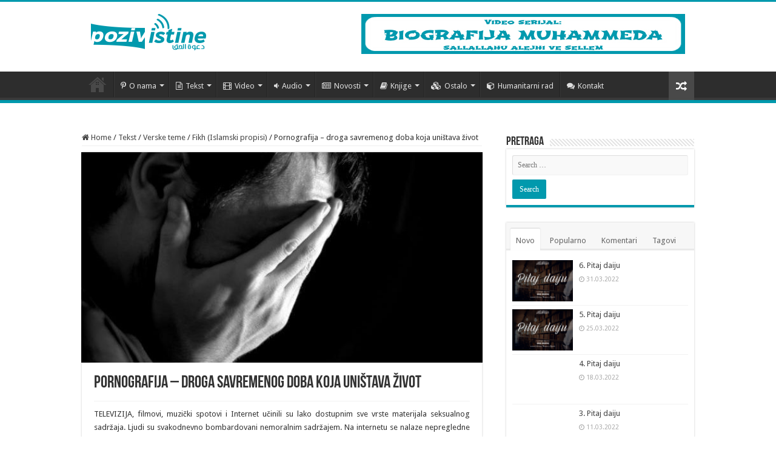

--- FILE ---
content_type: text/html; charset=UTF-8
request_url: https://www.pozivistine.com/pornografija-droga-savremenog-doba-koja-unistava-zivot/
body_size: 20293
content:
<!DOCTYPE html>
<html lang="en-US" prefix="og: http://ogp.me/ns#">
<head>
<meta charset="UTF-8" />
<link rel="profile" href="https://gmpg.org/xfn/11" />
<link rel="pingback" href="https://www.pozivistine.com/xmlrpc.php" />
<script src="https://www.pozivistine.com/wp-content/themes/sahifa/js/jquery.js"></script>
<script charset="UTF-8" id="LA_COLLECT" src="//sdk.51.la/js-sdk-pro.min.js"></script>
<script>LA.init({id:"KXbdJExPZJ6YwjcA",ck:"KXbdJExPZJ6YwjcA"})</script>
	<script defer src="https://stats.prodesign387.com/script.js" data-website-id="2fd7cf55-19fe-4d74-8749-7e509bf115b3"></script>
<title>Pornografija &#8211; droga savremenog doba koja uništava život &#8211; Poziv Istine</title>
<meta property="og:title" content="Pornografija &#8211; droga savremenog doba koja uništava život - Poziv Istine"/>
<meta property="og:type" content="article"/>
<meta property="og:description" content="TELEVIZIJA, filmovi, muzički spotovi i Internet učinili su lako dostupnim sve vrste materijala seksu"/>
<meta property="og:url" content="https://www.pozivistine.com/pornografija-droga-savremenog-doba-koja-unistava-zivot/"/>
<meta property="og:site_name" content="Poziv Istine"/>
<meta property="og:image" content="https://www.pozivistine.com/wp-content/uploads/2018/01/pornografija.jpg" />
<meta name='robots' content='max-image-preview:large' />
	<style>img:is([sizes="auto" i], [sizes^="auto," i]) { contain-intrinsic-size: 3000px 1500px }</style>
	<link rel='dns-prefetch' href='//fonts.googleapis.com' />
		<style>
			.lazyload,
			.lazyloading {
				max-width: 100%;
			}
		</style>
		<script type="text/javascript">
/* <![CDATA[ */
window._wpemojiSettings = {"baseUrl":"https:\/\/s.w.org\/images\/core\/emoji\/15.1.0\/72x72\/","ext":".png","svgUrl":"https:\/\/s.w.org\/images\/core\/emoji\/15.1.0\/svg\/","svgExt":".svg","source":{"concatemoji":"https:\/\/www.pozivistine.com\/wp-includes\/js\/wp-emoji-release.min.js"}};
/*! This file is auto-generated */
!function(i,n){var o,s,e;function c(e){try{var t={supportTests:e,timestamp:(new Date).valueOf()};sessionStorage.setItem(o,JSON.stringify(t))}catch(e){}}function p(e,t,n){e.clearRect(0,0,e.canvas.width,e.canvas.height),e.fillText(t,0,0);var t=new Uint32Array(e.getImageData(0,0,e.canvas.width,e.canvas.height).data),r=(e.clearRect(0,0,e.canvas.width,e.canvas.height),e.fillText(n,0,0),new Uint32Array(e.getImageData(0,0,e.canvas.width,e.canvas.height).data));return t.every(function(e,t){return e===r[t]})}function u(e,t,n){switch(t){case"flag":return n(e,"\ud83c\udff3\ufe0f\u200d\u26a7\ufe0f","\ud83c\udff3\ufe0f\u200b\u26a7\ufe0f")?!1:!n(e,"\ud83c\uddfa\ud83c\uddf3","\ud83c\uddfa\u200b\ud83c\uddf3")&&!n(e,"\ud83c\udff4\udb40\udc67\udb40\udc62\udb40\udc65\udb40\udc6e\udb40\udc67\udb40\udc7f","\ud83c\udff4\u200b\udb40\udc67\u200b\udb40\udc62\u200b\udb40\udc65\u200b\udb40\udc6e\u200b\udb40\udc67\u200b\udb40\udc7f");case"emoji":return!n(e,"\ud83d\udc26\u200d\ud83d\udd25","\ud83d\udc26\u200b\ud83d\udd25")}return!1}function f(e,t,n){var r="undefined"!=typeof WorkerGlobalScope&&self instanceof WorkerGlobalScope?new OffscreenCanvas(300,150):i.createElement("canvas"),a=r.getContext("2d",{willReadFrequently:!0}),o=(a.textBaseline="top",a.font="600 32px Arial",{});return e.forEach(function(e){o[e]=t(a,e,n)}),o}function t(e){var t=i.createElement("script");t.src=e,t.defer=!0,i.head.appendChild(t)}"undefined"!=typeof Promise&&(o="wpEmojiSettingsSupports",s=["flag","emoji"],n.supports={everything:!0,everythingExceptFlag:!0},e=new Promise(function(e){i.addEventListener("DOMContentLoaded",e,{once:!0})}),new Promise(function(t){var n=function(){try{var e=JSON.parse(sessionStorage.getItem(o));if("object"==typeof e&&"number"==typeof e.timestamp&&(new Date).valueOf()<e.timestamp+604800&&"object"==typeof e.supportTests)return e.supportTests}catch(e){}return null}();if(!n){if("undefined"!=typeof Worker&&"undefined"!=typeof OffscreenCanvas&&"undefined"!=typeof URL&&URL.createObjectURL&&"undefined"!=typeof Blob)try{var e="postMessage("+f.toString()+"("+[JSON.stringify(s),u.toString(),p.toString()].join(",")+"));",r=new Blob([e],{type:"text/javascript"}),a=new Worker(URL.createObjectURL(r),{name:"wpTestEmojiSupports"});return void(a.onmessage=function(e){c(n=e.data),a.terminate(),t(n)})}catch(e){}c(n=f(s,u,p))}t(n)}).then(function(e){for(var t in e)n.supports[t]=e[t],n.supports.everything=n.supports.everything&&n.supports[t],"flag"!==t&&(n.supports.everythingExceptFlag=n.supports.everythingExceptFlag&&n.supports[t]);n.supports.everythingExceptFlag=n.supports.everythingExceptFlag&&!n.supports.flag,n.DOMReady=!1,n.readyCallback=function(){n.DOMReady=!0}}).then(function(){return e}).then(function(){var e;n.supports.everything||(n.readyCallback(),(e=n.source||{}).concatemoji?t(e.concatemoji):e.wpemoji&&e.twemoji&&(t(e.twemoji),t(e.wpemoji)))}))}((window,document),window._wpemojiSettings);
/* ]]> */
</script>
<style id='wp-emoji-styles-inline-css' type='text/css'>

	img.wp-smiley, img.emoji {
		display: inline !important;
		border: none !important;
		box-shadow: none !important;
		height: 1em !important;
		width: 1em !important;
		margin: 0 0.07em !important;
		vertical-align: -0.1em !important;
		background: none !important;
		padding: 0 !important;
	}
</style>
<link rel='stylesheet' id='wp-block-library-css' href='https://www.pozivistine.com/wp-includes/css/dist/block-library/style.min.css' type='text/css' media='all' />
<style id='classic-theme-styles-inline-css' type='text/css'>
/*! This file is auto-generated */
.wp-block-button__link{color:#fff;background-color:#32373c;border-radius:9999px;box-shadow:none;text-decoration:none;padding:calc(.667em + 2px) calc(1.333em + 2px);font-size:1.125em}.wp-block-file__button{background:#32373c;color:#fff;text-decoration:none}
</style>
<link rel='stylesheet' id='gutenberg-pdfjs-css' href='https://www.pozivistine.com/wp-content/plugins/pdfjs-viewer-shortcode/inc/../blocks/dist/style.css' type='text/css' media='all' />
<style id='global-styles-inline-css' type='text/css'>
:root{--wp--preset--aspect-ratio--square: 1;--wp--preset--aspect-ratio--4-3: 4/3;--wp--preset--aspect-ratio--3-4: 3/4;--wp--preset--aspect-ratio--3-2: 3/2;--wp--preset--aspect-ratio--2-3: 2/3;--wp--preset--aspect-ratio--16-9: 16/9;--wp--preset--aspect-ratio--9-16: 9/16;--wp--preset--color--black: #000000;--wp--preset--color--cyan-bluish-gray: #abb8c3;--wp--preset--color--white: #ffffff;--wp--preset--color--pale-pink: #f78da7;--wp--preset--color--vivid-red: #cf2e2e;--wp--preset--color--luminous-vivid-orange: #ff6900;--wp--preset--color--luminous-vivid-amber: #fcb900;--wp--preset--color--light-green-cyan: #7bdcb5;--wp--preset--color--vivid-green-cyan: #00d084;--wp--preset--color--pale-cyan-blue: #8ed1fc;--wp--preset--color--vivid-cyan-blue: #0693e3;--wp--preset--color--vivid-purple: #9b51e0;--wp--preset--gradient--vivid-cyan-blue-to-vivid-purple: linear-gradient(135deg,rgba(6,147,227,1) 0%,rgb(155,81,224) 100%);--wp--preset--gradient--light-green-cyan-to-vivid-green-cyan: linear-gradient(135deg,rgb(122,220,180) 0%,rgb(0,208,130) 100%);--wp--preset--gradient--luminous-vivid-amber-to-luminous-vivid-orange: linear-gradient(135deg,rgba(252,185,0,1) 0%,rgba(255,105,0,1) 100%);--wp--preset--gradient--luminous-vivid-orange-to-vivid-red: linear-gradient(135deg,rgba(255,105,0,1) 0%,rgb(207,46,46) 100%);--wp--preset--gradient--very-light-gray-to-cyan-bluish-gray: linear-gradient(135deg,rgb(238,238,238) 0%,rgb(169,184,195) 100%);--wp--preset--gradient--cool-to-warm-spectrum: linear-gradient(135deg,rgb(74,234,220) 0%,rgb(151,120,209) 20%,rgb(207,42,186) 40%,rgb(238,44,130) 60%,rgb(251,105,98) 80%,rgb(254,248,76) 100%);--wp--preset--gradient--blush-light-purple: linear-gradient(135deg,rgb(255,206,236) 0%,rgb(152,150,240) 100%);--wp--preset--gradient--blush-bordeaux: linear-gradient(135deg,rgb(254,205,165) 0%,rgb(254,45,45) 50%,rgb(107,0,62) 100%);--wp--preset--gradient--luminous-dusk: linear-gradient(135deg,rgb(255,203,112) 0%,rgb(199,81,192) 50%,rgb(65,88,208) 100%);--wp--preset--gradient--pale-ocean: linear-gradient(135deg,rgb(255,245,203) 0%,rgb(182,227,212) 50%,rgb(51,167,181) 100%);--wp--preset--gradient--electric-grass: linear-gradient(135deg,rgb(202,248,128) 0%,rgb(113,206,126) 100%);--wp--preset--gradient--midnight: linear-gradient(135deg,rgb(2,3,129) 0%,rgb(40,116,252) 100%);--wp--preset--font-size--small: 13px;--wp--preset--font-size--medium: 20px;--wp--preset--font-size--large: 36px;--wp--preset--font-size--x-large: 42px;--wp--preset--spacing--20: 0.44rem;--wp--preset--spacing--30: 0.67rem;--wp--preset--spacing--40: 1rem;--wp--preset--spacing--50: 1.5rem;--wp--preset--spacing--60: 2.25rem;--wp--preset--spacing--70: 3.38rem;--wp--preset--spacing--80: 5.06rem;--wp--preset--shadow--natural: 6px 6px 9px rgba(0, 0, 0, 0.2);--wp--preset--shadow--deep: 12px 12px 50px rgba(0, 0, 0, 0.4);--wp--preset--shadow--sharp: 6px 6px 0px rgba(0, 0, 0, 0.2);--wp--preset--shadow--outlined: 6px 6px 0px -3px rgba(255, 255, 255, 1), 6px 6px rgba(0, 0, 0, 1);--wp--preset--shadow--crisp: 6px 6px 0px rgba(0, 0, 0, 1);}:where(.is-layout-flex){gap: 0.5em;}:where(.is-layout-grid){gap: 0.5em;}body .is-layout-flex{display: flex;}.is-layout-flex{flex-wrap: wrap;align-items: center;}.is-layout-flex > :is(*, div){margin: 0;}body .is-layout-grid{display: grid;}.is-layout-grid > :is(*, div){margin: 0;}:where(.wp-block-columns.is-layout-flex){gap: 2em;}:where(.wp-block-columns.is-layout-grid){gap: 2em;}:where(.wp-block-post-template.is-layout-flex){gap: 1.25em;}:where(.wp-block-post-template.is-layout-grid){gap: 1.25em;}.has-black-color{color: var(--wp--preset--color--black) !important;}.has-cyan-bluish-gray-color{color: var(--wp--preset--color--cyan-bluish-gray) !important;}.has-white-color{color: var(--wp--preset--color--white) !important;}.has-pale-pink-color{color: var(--wp--preset--color--pale-pink) !important;}.has-vivid-red-color{color: var(--wp--preset--color--vivid-red) !important;}.has-luminous-vivid-orange-color{color: var(--wp--preset--color--luminous-vivid-orange) !important;}.has-luminous-vivid-amber-color{color: var(--wp--preset--color--luminous-vivid-amber) !important;}.has-light-green-cyan-color{color: var(--wp--preset--color--light-green-cyan) !important;}.has-vivid-green-cyan-color{color: var(--wp--preset--color--vivid-green-cyan) !important;}.has-pale-cyan-blue-color{color: var(--wp--preset--color--pale-cyan-blue) !important;}.has-vivid-cyan-blue-color{color: var(--wp--preset--color--vivid-cyan-blue) !important;}.has-vivid-purple-color{color: var(--wp--preset--color--vivid-purple) !important;}.has-black-background-color{background-color: var(--wp--preset--color--black) !important;}.has-cyan-bluish-gray-background-color{background-color: var(--wp--preset--color--cyan-bluish-gray) !important;}.has-white-background-color{background-color: var(--wp--preset--color--white) !important;}.has-pale-pink-background-color{background-color: var(--wp--preset--color--pale-pink) !important;}.has-vivid-red-background-color{background-color: var(--wp--preset--color--vivid-red) !important;}.has-luminous-vivid-orange-background-color{background-color: var(--wp--preset--color--luminous-vivid-orange) !important;}.has-luminous-vivid-amber-background-color{background-color: var(--wp--preset--color--luminous-vivid-amber) !important;}.has-light-green-cyan-background-color{background-color: var(--wp--preset--color--light-green-cyan) !important;}.has-vivid-green-cyan-background-color{background-color: var(--wp--preset--color--vivid-green-cyan) !important;}.has-pale-cyan-blue-background-color{background-color: var(--wp--preset--color--pale-cyan-blue) !important;}.has-vivid-cyan-blue-background-color{background-color: var(--wp--preset--color--vivid-cyan-blue) !important;}.has-vivid-purple-background-color{background-color: var(--wp--preset--color--vivid-purple) !important;}.has-black-border-color{border-color: var(--wp--preset--color--black) !important;}.has-cyan-bluish-gray-border-color{border-color: var(--wp--preset--color--cyan-bluish-gray) !important;}.has-white-border-color{border-color: var(--wp--preset--color--white) !important;}.has-pale-pink-border-color{border-color: var(--wp--preset--color--pale-pink) !important;}.has-vivid-red-border-color{border-color: var(--wp--preset--color--vivid-red) !important;}.has-luminous-vivid-orange-border-color{border-color: var(--wp--preset--color--luminous-vivid-orange) !important;}.has-luminous-vivid-amber-border-color{border-color: var(--wp--preset--color--luminous-vivid-amber) !important;}.has-light-green-cyan-border-color{border-color: var(--wp--preset--color--light-green-cyan) !important;}.has-vivid-green-cyan-border-color{border-color: var(--wp--preset--color--vivid-green-cyan) !important;}.has-pale-cyan-blue-border-color{border-color: var(--wp--preset--color--pale-cyan-blue) !important;}.has-vivid-cyan-blue-border-color{border-color: var(--wp--preset--color--vivid-cyan-blue) !important;}.has-vivid-purple-border-color{border-color: var(--wp--preset--color--vivid-purple) !important;}.has-vivid-cyan-blue-to-vivid-purple-gradient-background{background: var(--wp--preset--gradient--vivid-cyan-blue-to-vivid-purple) !important;}.has-light-green-cyan-to-vivid-green-cyan-gradient-background{background: var(--wp--preset--gradient--light-green-cyan-to-vivid-green-cyan) !important;}.has-luminous-vivid-amber-to-luminous-vivid-orange-gradient-background{background: var(--wp--preset--gradient--luminous-vivid-amber-to-luminous-vivid-orange) !important;}.has-luminous-vivid-orange-to-vivid-red-gradient-background{background: var(--wp--preset--gradient--luminous-vivid-orange-to-vivid-red) !important;}.has-very-light-gray-to-cyan-bluish-gray-gradient-background{background: var(--wp--preset--gradient--very-light-gray-to-cyan-bluish-gray) !important;}.has-cool-to-warm-spectrum-gradient-background{background: var(--wp--preset--gradient--cool-to-warm-spectrum) !important;}.has-blush-light-purple-gradient-background{background: var(--wp--preset--gradient--blush-light-purple) !important;}.has-blush-bordeaux-gradient-background{background: var(--wp--preset--gradient--blush-bordeaux) !important;}.has-luminous-dusk-gradient-background{background: var(--wp--preset--gradient--luminous-dusk) !important;}.has-pale-ocean-gradient-background{background: var(--wp--preset--gradient--pale-ocean) !important;}.has-electric-grass-gradient-background{background: var(--wp--preset--gradient--electric-grass) !important;}.has-midnight-gradient-background{background: var(--wp--preset--gradient--midnight) !important;}.has-small-font-size{font-size: var(--wp--preset--font-size--small) !important;}.has-medium-font-size{font-size: var(--wp--preset--font-size--medium) !important;}.has-large-font-size{font-size: var(--wp--preset--font-size--large) !important;}.has-x-large-font-size{font-size: var(--wp--preset--font-size--x-large) !important;}
:where(.wp-block-post-template.is-layout-flex){gap: 1.25em;}:where(.wp-block-post-template.is-layout-grid){gap: 1.25em;}
:where(.wp-block-columns.is-layout-flex){gap: 2em;}:where(.wp-block-columns.is-layout-grid){gap: 2em;}
:root :where(.wp-block-pullquote){font-size: 1.5em;line-height: 1.6;}
</style>
<link rel='stylesheet' id='contact-form-7-css' href='https://www.pozivistine.com/wp-content/plugins/contact-form-7/includes/css/styles.css' type='text/css' media='all' />
<link rel='stylesheet' id='tie-style-css' href='https://www.pozivistine.com/wp-content/themes/sahifa/style.css' type='text/css' media='all' />
<link rel='stylesheet' id='tie-ilightbox-skin-css' href='https://www.pozivistine.com/wp-content/themes/sahifa/css/ilightbox/metro-white-skin/skin.css' type='text/css' media='all' />
<link rel='stylesheet' id='Droid+Sans-css' href='https://fonts.googleapis.com/css?family=Droid+Sans%3Aregular%2C700' type='text/css' media='all' />
<script type="text/javascript" src="https://www.pozivistine.com/wp-includes/js/jquery/jquery.min.js" id="jquery-core-js"></script>
<script type="text/javascript" src="https://www.pozivistine.com/wp-includes/js/jquery/jquery-migrate.min.js" id="jquery-migrate-js"></script>
<link rel="https://api.w.org/" href="https://www.pozivistine.com/wp-json/" /><link rel="alternate" title="JSON" type="application/json" href="https://www.pozivistine.com/wp-json/wp/v2/posts/5395" /><link rel="EditURI" type="application/rsd+xml" title="RSD" href="https://www.pozivistine.com/xmlrpc.php?rsd" />
<meta name="generator" content="WordPress 6.8.1" />
<link rel="canonical" href="https://www.pozivistine.com/pornografija-droga-savremenog-doba-koja-unistava-zivot/" />
<link rel='shortlink' href='https://www.pozivistine.com/?p=5395' />
<link rel="alternate" title="oEmbed (JSON)" type="application/json+oembed" href="https://www.pozivistine.com/wp-json/oembed/1.0/embed?url=https%3A%2F%2Fwww.pozivistine.com%2Fpornografija-droga-savremenog-doba-koja-unistava-zivot%2F" />
<link rel="alternate" title="oEmbed (XML)" type="text/xml+oembed" href="https://www.pozivistine.com/wp-json/oembed/1.0/embed?url=https%3A%2F%2Fwww.pozivistine.com%2Fpornografija-droga-savremenog-doba-koja-unistava-zivot%2F&#038;format=xml" />
		<script>
			document.documentElement.className = document.documentElement.className.replace('no-js', 'js');
		</script>
				<style>
			.no-js img.lazyload {
				display: none;
			}

			figure.wp-block-image img.lazyloading {
				min-width: 150px;
			}

			.lazyload,
			.lazyloading {
				--smush-placeholder-width: 100px;
				--smush-placeholder-aspect-ratio: 1/1;
				width: var(--smush-image-width, var(--smush-placeholder-width)) !important;
				aspect-ratio: var(--smush-image-aspect-ratio, var(--smush-placeholder-aspect-ratio)) !important;
			}

						.lazyload, .lazyloading {
				opacity: 0;
			}

			.lazyloaded {
				opacity: 1;
				transition: opacity 400ms;
				transition-delay: 0ms;
			}

					</style>
		<link rel="shortcut icon" href="https://pozivistine.com/wp-content/uploads/2016/03/logo.png" title="Favicon" />
<!--[if IE]>
<script type="text/javascript">jQuery(document).ready(function (){ jQuery(".menu-item").has("ul").children("a").attr("aria-haspopup", "true");});</script>
<![endif]-->
<!--[if lt IE 9]>
<script src="https://www.pozivistine.com/wp-content/themes/sahifa/js/html5.js"></script>
<script src="https://www.pozivistine.com/wp-content/themes/sahifa/js/selectivizr-min.js"></script>
<![endif]-->
<!--[if IE 9]>
<link rel="stylesheet" type="text/css" media="all" href="https://www.pozivistine.com/wp-content/themes/sahifa/css/ie9.css" />
<![endif]-->
<!--[if IE 8]>
<link rel="stylesheet" type="text/css" media="all" href="https://www.pozivistine.com/wp-content/themes/sahifa/css/ie8.css" />
<![endif]-->
<!--[if IE 7]>
<link rel="stylesheet" type="text/css" media="all" href="https://www.pozivistine.com/wp-content/themes/sahifa/css/ie7.css" />
<![endif]-->


<meta name="viewport" content="width=device-width, initial-scale=1.0" />



<style type="text/css" media="screen">

body{
	font-family: 'Droid Sans';
}

::-webkit-scrollbar {
	width: 8px;
	height:8px;
}

#main-nav,
.cat-box-content,
#sidebar .widget-container,
.post-listing,
#commentform {
	border-bottom-color: #0199AD;
}

.search-block .search-button,
#topcontrol,
#main-nav ul li.current-menu-item a,
#main-nav ul li.current-menu-item a:hover,
#main-nav ul li.current_page_parent a,
#main-nav ul li.current_page_parent a:hover,
#main-nav ul li.current-menu-parent a,
#main-nav ul li.current-menu-parent a:hover,
#main-nav ul li.current-page-ancestor a,
#main-nav ul li.current-page-ancestor a:hover,
.pagination span.current,
.share-post span.share-text,
.flex-control-paging li a.flex-active,
.ei-slider-thumbs li.ei-slider-element,
.review-percentage .review-item span span,
.review-final-score,
.button,
a.button,
a.more-link,
#main-content input[type="submit"],
.form-submit #submit,
#login-form .login-button,
.widget-feedburner .feedburner-subscribe,
input[type="submit"],
#buddypress button,
#buddypress a.button,
#buddypress input[type=submit],
#buddypress input[type=reset],
#buddypress ul.button-nav li a,
#buddypress div.generic-button a,
#buddypress .comment-reply-link,
#buddypress div.item-list-tabs ul li a span,
#buddypress div.item-list-tabs ul li.selected a,
#buddypress div.item-list-tabs ul li.current a,
#buddypress #members-directory-form div.item-list-tabs ul li.selected span,
#members-list-options a.selected,
#groups-list-options a.selected,
body.dark-skin #buddypress div.item-list-tabs ul li a span,
body.dark-skin #buddypress div.item-list-tabs ul li.selected a,
body.dark-skin #buddypress div.item-list-tabs ul li.current a,
body.dark-skin #members-list-options a.selected,
body.dark-skin #groups-list-options a.selected,
.search-block-large .search-button,
#featured-posts .flex-next:hover,
#featured-posts .flex-prev:hover,
a.tie-cart span.shooping-count,
.woocommerce span.onsale,
.woocommerce-page span.onsale ,
.woocommerce .widget_price_filter .ui-slider .ui-slider-handle,
.woocommerce-page .widget_price_filter .ui-slider .ui-slider-handle,
#check-also-close,
a.post-slideshow-next,
a.post-slideshow-prev,
.widget_price_filter .ui-slider .ui-slider-handle,
.quantity .minus:hover,
.quantity .plus:hover,
.mejs-container .mejs-controls .mejs-time-rail .mejs-time-current,
#reading-position-indicator  {
	background-color:#0199AD;
}

::-webkit-scrollbar-thumb{
	background-color:#0199AD !important;
}

#theme-footer,
#theme-header,
.top-nav ul li.current-menu-item:before,
#main-nav .menu-sub-content ,
#main-nav ul ul,
#check-also-box {
	border-top-color: #0199AD;
}

.search-block:after {
	border-right-color:#0199AD;
}

body.rtl .search-block:after {
	border-left-color:#0199AD;
}

#main-nav ul > li.menu-item-has-children:hover > a:after,
#main-nav ul > li.mega-menu:hover > a:after {
	border-color:transparent transparent #0199AD;
}

.widget.timeline-posts li a:hover,
.widget.timeline-posts li a:hover span.tie-date {
	color: #0199AD;
}

.widget.timeline-posts li a:hover span.tie-date:before {
	background: #0199AD;
	border-color: #0199AD;
}

#order_review,
#order_review_heading {
	border-color: #0199AD;
}


body {
	background-color: #ffffff !important;
	background-image : url(https://www.pozivistine.com/wp-content/themes/sahifa/images/patterns/body-bg5.png);
	background-position: top center;
}

</style>

</head>
<body data-rsssl=1 id="top" class="wp-singular post-template-default single single-post postid-5395 single-format-standard wp-theme-sahifa lazy-enabled">

<div class="wrapper-outer">

	<div class="background-cover"></div>

	<aside id="slide-out">

			<div class="search-mobile">
			<form method="get" id="searchform-mobile" action="https://www.pozivistine.com/">
				<button class="search-button" type="submit" value="Pretraga"><i class="fa fa-search"></i></button>
				<input type="text" id="s-mobile" name="s" title="Pretraga" value="Pretraga" onfocus="if (this.value == 'Pretraga') {this.value = '';}" onblur="if (this.value == '') {this.value = 'Pretraga';}"  />
			</form>
		</div><!-- .search-mobile /-->
	
			<div class="social-icons">
		<a class="ttip-none" title="Facebook" href="https://www.facebook.com/Poziv-Istine-1404878716471941/?fref=ts" target="_blank"><i class="fa fa-facebook"></i></a><a class="ttip-none" title="Youtube" href="https://www.youtube.com/channel/UCnb0PbuqQkxokbdCPCIcUQg" target="_blank"><i class="fa fa-youtube"></i></a><a class="ttip-none" title="SoundCloud" href="https://soundcloud.com/poziv-istine" target="_blank"><i class="fa fa-soundcloud"></i></a>
			</div>

	
		<div id="mobile-menu" ></div>
	</aside><!-- #slide-out /-->

		<div id="wrapper" class="wide-layout">
		<div class="inner-wrapper">

		<header id="theme-header" class="theme-header">
			
		<div class="header-content">

					<a id="slide-out-open" class="slide-out-open" href="#"><span></span></a>
		
			<div class="logo" style=" margin-bottom:15px;">
			<h2>								<a title="Poziv Istine" href="https://www.pozivistine.com/">
					<img data-src="https://pozivistine.com/wp-content/uploads/2016/03/LOGO-plava.png" alt="Poziv Istine" src="[data-uri]" class="lazyload" /><strong>Poziv Istine </strong>
				</a>
			</h2>			</div><!-- .logo /-->
			<div class="e3lan e3lan-top">
			<a href="https://www.youtube.com/watch?v=VwTlp8jdJww&amp;list=PLhF6hNCWrr1JRBHNjRtW4V3X3XLdrMRqI" title="" target="_blank"rel="nofollow">
				<img data-src="https://www.pozivistine.com/wp-content/uploads/2016/06/serijal.jpg" alt="" src="[data-uri]" class="lazyload" style="--smush-placeholder-width: 534px; --smush-placeholder-aspect-ratio: 534/66;" />
			</a>
				</div>			<div class="clear"></div>

		</div>
													<nav id="main-nav" class="fixed-enabled">
				<div class="container">

				
					<div class="main-menu"><ul id="menu-poziv-istine-menu" class="menu"><li id="menu-item-5119" class="menu-item menu-item-type-post_type menu-item-object-page menu-item-home menu-item-5119"><a href="https://www.pozivistine.com/">Početna</a></li>
<li id="menu-item-2821" class="menu-item menu-item-type-taxonomy menu-item-object-category menu-item-has-children menu-item-2821"><a href="https://www.pozivistine.com/category/o-nama/"><i class="fa fa-pinterest-p"></i>O nama</a>
<ul class="sub-menu menu-sub-content">
	<li id="menu-item-5173" class="menu-item menu-item-type-post_type menu-item-object-page menu-item-5173"><a href="https://www.pozivistine.com/poziv-istine1/">Poziv Istine</a></li>
	<li id="menu-item-2822" class="menu-item menu-item-type-taxonomy menu-item-object-category menu-item-2822"><a href="https://www.pozivistine.com/category/o-nama/saopstenja-i-aktivnosti/">Saopštenja i aktivnosti</a></li>
</ul>
</li>
<li id="menu-item-2826" class="menu-item menu-item-type-taxonomy menu-item-object-category current-post-ancestor menu-item-has-children menu-item-2826 mega-menu mega-recent-featured "><a href="https://www.pozivistine.com/category/tekst/"><i class="fa fa-file-text-o"></i>Tekst</a>
<div class="mega-menu-block menu-sub-content">

<ul class="mega-recent-featured-list sub-list">
	<li id="menu-item-2836" class="menu-item menu-item-type-taxonomy menu-item-object-category current-post-ancestor menu-item-has-children menu-item-2836"><a href="https://www.pozivistine.com/category/tekst/verske-teme/">Vjerske teme</a>
	<ul class="sub-menu menu-sub-content">
		<li id="menu-item-2837" class="menu-item menu-item-type-taxonomy menu-item-object-category menu-item-2837"><a href="https://www.pozivistine.com/category/tekst/verske-teme/akida-verovanje/">Akida (Vjerovanje)</a></li>
		<li id="menu-item-2840" class="menu-item menu-item-type-taxonomy menu-item-object-category menu-item-2840"><a href="https://www.pozivistine.com/category/tekst/verske-teme/kuran/">Kur&#8217;anske teme</a></li>
		<li id="menu-item-2838" class="menu-item menu-item-type-taxonomy menu-item-object-category current-post-ancestor current-menu-parent current-post-parent menu-item-2838"><a href="https://www.pozivistine.com/category/tekst/verske-teme/fikh-islamski-propisi/">Fikh (Islamski propisi)</a></li>
		<li id="menu-item-2839" class="menu-item menu-item-type-taxonomy menu-item-object-category menu-item-2839"><a href="https://www.pozivistine.com/category/tekst/verske-teme/hadis-muhammedovi-mir-nad-njim-citati/">Hadis</a></li>
		<li id="menu-item-2842" class="menu-item menu-item-type-taxonomy menu-item-object-category menu-item-2842"><a href="https://www.pozivistine.com/category/tekst/verske-teme/sira-istorija/">Sira (Historija)</a></li>
		<li id="menu-item-2841" class="menu-item menu-item-type-taxonomy menu-item-object-category menu-item-2841"><a href="https://www.pozivistine.com/category/tekst/verske-teme/odgoj-i-duhovnost/">Odgoj i duhovnost</a></li>
	</ul>
</li>
	<li id="menu-item-2827" class="menu-item menu-item-type-taxonomy menu-item-object-category menu-item-2827"><a href="https://www.pozivistine.com/category/tekst/hriscanstvo-na-vagi-istine/">Hrišćanstvo na vagi istine</a></li>
	<li id="menu-item-2828" class="menu-item menu-item-type-taxonomy menu-item-object-category menu-item-2828"><a href="https://www.pozivistine.com/category/tekst/islam-i-nauka/">Islam i nauka</a></li>
	<li id="menu-item-2829" class="menu-item menu-item-type-taxonomy menu-item-object-category menu-item-2829"><a href="https://www.pozivistine.com/category/tekst/na-vagi-istine/">Na vagi istine</a></li>
	<li id="menu-item-2830" class="menu-item menu-item-type-taxonomy menu-item-object-category menu-item-2830"><a href="https://www.pozivistine.com/category/tekst/odgovori-na-zablude-o-islamu/">Odgovori na zablude o islamu</a></li>
	<li id="menu-item-2834" class="menu-item menu-item-type-taxonomy menu-item-object-category menu-item-2834"><a href="https://www.pozivistine.com/category/tekst/pokajnici/">Prihvatili su islam</a></li>
	<li id="menu-item-2832" class="menu-item menu-item-type-taxonomy menu-item-object-category menu-item-2832"><a href="https://www.pozivistine.com/category/tekst/pitanja-i-odgovori/">Pitanja i odgovori</a></li>
	<li id="menu-item-2833" class="menu-item menu-item-type-taxonomy menu-item-object-category menu-item-2833"><a href="https://www.pozivistine.com/category/tekst/poucne-price/">Poučne priče</a></li>
	<li id="menu-item-5414" class="menu-item menu-item-type-taxonomy menu-item-object-category menu-item-5414"><a href="https://www.pozivistine.com/category/tekst/lijecenje-kuranom/">Liječenje Kur&#8217;anom</a></li>
	<li id="menu-item-2835" class="menu-item menu-item-type-taxonomy menu-item-object-category menu-item-2835"><a href="https://www.pozivistine.com/category/tekst/psihologija/">Psihologija i pedagogija</a></li>
	<li id="menu-item-2831" class="menu-item menu-item-type-taxonomy menu-item-object-category menu-item-2831"><a href="https://www.pozivistine.com/category/tekst/ostalo-txt/">Ostalo (txt)</a></li>
</ul>

<div class="mega-menu-content">
<div class="mega-recent-post"><div class="post-thumbnail"><a class="mega-menu-link" href="https://www.pozivistine.com/6-pitaj-daiju/" title="6. Pitaj daiju"><img data-src="https://www.pozivistine.com/wp-content/uploads/2022/02/Pitaj-Daiju-2-660x330.png" width="660" height="330" alt="6. Pitaj daiju" src="[data-uri]" class="lazyload" style="--smush-placeholder-width: 660px; --smush-placeholder-aspect-ratio: 660/330;" /><span class="fa overlay-icon"></span></a></div><h3 class="post-box-title"><a class="mega-menu-link" href="https://www.pozivistine.com/6-pitaj-daiju/" title="6. Pitaj daiju">6. Pitaj daiju</a></h3>
						<span class="tie-date"><i class="fa fa-clock-o"></i>31.03.2022</span>
						</div> <!-- mega-recent-post --><div class="mega-check-also"><ul><li><div class="post-thumbnail"><a class="mega-menu-link" href="https://www.pozivistine.com/5-pitaj-daiju/" title="5. Pitaj daiju"><img data-src="https://www.pozivistine.com/wp-content/uploads/2022/02/Pitaj-Daiju-2-110x75.png" width="110" height="75" alt="5. Pitaj daiju" src="[data-uri]" class="lazyload" style="--smush-placeholder-width: 110px; --smush-placeholder-aspect-ratio: 110/75;" /><span class="fa overlay-icon"></span></a></div><h3 class="post-box-title"><a class="mega-menu-link" href="https://www.pozivistine.com/5-pitaj-daiju/" title="5. Pitaj daiju">5. Pitaj daiju</a></h3><span class="tie-date"><i class="fa fa-clock-o"></i>25.03.2022</span></li><li><div class="post-thumbnail"><a class="mega-menu-link" href="https://www.pozivistine.com/4-pitaj-daiju/" title="4. Pitaj daiju"><img data-src="https://www.pozivistine.com/wp-content/uploads/2022/02/Pitaj-Daiju-2-110x75.png" width="110" height="75" alt="4. Pitaj daiju" src="[data-uri]" class="lazyload" style="--smush-placeholder-width: 110px; --smush-placeholder-aspect-ratio: 110/75;" /><span class="fa overlay-icon"></span></a></div><h3 class="post-box-title"><a class="mega-menu-link" href="https://www.pozivistine.com/4-pitaj-daiju/" title="4. Pitaj daiju">4. Pitaj daiju</a></h3><span class="tie-date"><i class="fa fa-clock-o"></i>18.03.2022</span></li><li><div class="post-thumbnail"><a class="mega-menu-link" href="https://www.pozivistine.com/3-pitaj-daiju/" title="3. Pitaj daiju"><img data-src="https://www.pozivistine.com/wp-content/uploads/2022/02/Pitaj-Daiju-2-110x75.png" width="110" height="75" alt="3. Pitaj daiju" src="[data-uri]" class="lazyload" style="--smush-placeholder-width: 110px; --smush-placeholder-aspect-ratio: 110/75;" /><span class="fa overlay-icon"></span></a></div><h3 class="post-box-title"><a class="mega-menu-link" href="https://www.pozivistine.com/3-pitaj-daiju/" title="3. Pitaj daiju">3. Pitaj daiju</a></h3><span class="tie-date"><i class="fa fa-clock-o"></i>11.03.2022</span></li></ul></div> <!-- mega-check-also -->
</div><!-- .mega-menu-content --> 
</div><!-- .mega-menu-block --> 
</li>
<li id="menu-item-2848" class="menu-item menu-item-type-taxonomy menu-item-object-category menu-item-has-children menu-item-2848 mega-menu mega-recent-featured "><a href="https://www.pozivistine.com/category/video/"><i class="fa fa-film"></i>Video</a>
<div class="mega-menu-block menu-sub-content">

<ul class="mega-recent-featured-list sub-list">
	<li id="menu-item-2851" class="menu-item menu-item-type-taxonomy menu-item-object-category menu-item-2851"><a href="https://www.pozivistine.com/category/video/kuran-video/">Kur&#8217;an (video)</a></li>
	<li id="menu-item-2849" class="menu-item menu-item-type-taxonomy menu-item-object-category menu-item-2849"><a href="https://www.pozivistine.com/category/video/crtani-i-decji-filmovi/">Crtani i dječji filmovi</a></li>
	<li id="menu-item-2850" class="menu-item menu-item-type-taxonomy menu-item-object-category menu-item-2850"><a href="https://www.pozivistine.com/category/video/dokumentarni-filmovi/">Dokumentarni filmovi</a></li>
	<li id="menu-item-2852" class="menu-item menu-item-type-taxonomy menu-item-object-category menu-item-2852"><a href="https://www.pozivistine.com/category/video/medureligijske-debate-video/">Međureligijske debate (video)</a></li>
	<li id="menu-item-2853" class="menu-item menu-item-type-taxonomy menu-item-object-category menu-item-2853"><a href="https://www.pozivistine.com/category/video/predavanja-video/">Predavanja (video)</a></li>
	<li id="menu-item-2854" class="menu-item menu-item-type-taxonomy menu-item-object-category menu-item-2854"><a href="https://www.pozivistine.com/category/video/serijali-video/">Serijali (video)</a></li>
	<li id="menu-item-2855" class="menu-item menu-item-type-taxonomy menu-item-object-category menu-item-2855"><a href="https://www.pozivistine.com/category/video/ostalo-video/">Zanimljivosti i ostalo (video)</a></li>
</ul>

<div class="mega-menu-content">
<div class="mega-recent-post"><div class="post-thumbnail"><a class="mega-menu-link" href="https://www.pozivistine.com/2-2-5-je-pogresno-vrijedas-li-ti-to-mene-dr-zakir-naik-smijesno/" title="2 + 2 = 5 je pogrešno, vrijeđaš li ti to mene? &#8211; Dr. Zakir Naik (SMIJEŠNO)"><img data-src="https://www.pozivistine.com/wp-content/uploads/2016/07/Screenshot_3-660x330.png" width="660" height="330" alt="2 + 2 = 5 je pogrešno, vrijeđaš li ti to mene? &#8211; Dr. Zakir Naik (SMIJEŠNO)" src="[data-uri]" class="lazyload" style="--smush-placeholder-width: 660px; --smush-placeholder-aspect-ratio: 660/330;" /><span class="fa overlay-icon"></span></a></div><h3 class="post-box-title"><a class="mega-menu-link" href="https://www.pozivistine.com/2-2-5-je-pogresno-vrijedas-li-ti-to-mene-dr-zakir-naik-smijesno/" title="2 + 2 = 5 je pogrešno, vrijeđaš li ti to mene? &#8211; Dr. Zakir Naik (SMIJEŠNO)">2 + 2 = 5 je pogrešno, vrijeđaš li ti to mene? &#8211; Dr. Zakir Naik (SMIJEŠNO)</a></h3>
						<span class="tie-date"><i class="fa fa-clock-o"></i>19.03.2019</span>
						</div> <!-- mega-recent-post --><div class="mega-check-also"><ul><li><div class="post-thumbnail"><a class="mega-menu-link" href="https://www.pozivistine.com/ubijajte-mnogobosce-gdje-god-ih-nadete-dr-zakir-naik/" title="&#8216;UBIJAJTE MNOGOBOŠCE GDJE GOD IH NAĐETE&#8217; &#8211; Dr. Zakir Naik"><img data-src="https://www.pozivistine.com/wp-content/uploads/2016/08/Screenshot_55-110x75.png" width="110" height="75" alt="&#8216;UBIJAJTE MNOGOBOŠCE GDJE GOD IH NAĐETE&#8217; &#8211; Dr. Zakir Naik" src="[data-uri]" class="lazyload" style="--smush-placeholder-width: 110px; --smush-placeholder-aspect-ratio: 110/75;" /><span class="fa overlay-icon"></span></a></div><h3 class="post-box-title"><a class="mega-menu-link" href="https://www.pozivistine.com/ubijajte-mnogobosce-gdje-god-ih-nadete-dr-zakir-naik/" title="&#8216;UBIJAJTE MNOGOBOŠCE GDJE GOD IH NAĐETE&#8217; &#8211; Dr. Zakir Naik">&#8216;UBIJAJTE MNOGOBOŠCE GDJE GOD IH NAĐETE&#8217; &#8211; Dr. Zakir Naik</a></h3><span class="tie-date"><i class="fa fa-clock-o"></i>29.01.2019</span></li><li><div class="post-thumbnail tie_video"><a class="mega-menu-link" href="https://www.pozivistine.com/pocni-da-pozivas-u-allahovu-vjeru/" title="Počni da pozivaš u Allahovu vjeru"><img data-src="https://www.pozivistine.com/wp-content/uploads/2015/07/Resim_1407830530-110x75.jpg" width="110" height="75" alt="Počni da pozivaš u Allahovu vjeru" src="[data-uri]" class="lazyload" style="--smush-placeholder-width: 110px; --smush-placeholder-aspect-ratio: 110/75;" /><span class="fa overlay-icon"></span></a></div><h3 class="post-box-title"><a class="mega-menu-link" href="https://www.pozivistine.com/pocni-da-pozivas-u-allahovu-vjeru/" title="Počni da pozivaš u Allahovu vjeru">Počni da pozivaš u Allahovu vjeru</a></h3><span class="tie-date"><i class="fa fa-clock-o"></i>26.01.2019</span></li><li><div class="post-thumbnail"><a class="mega-menu-link" href="https://www.pozivistine.com/sirija-je-predznak-nadolazecih-promjena-nabil-el-avadi-video/" title="Sirija je predznak nadolazećih promjena &#8211; Nabil el Avadi (Video)"><img data-src="https://www.pozivistine.com/wp-content/uploads/2018/04/Nabil-Al-Awady-Banniere-110x75.jpg" width="110" height="75" alt="Sirija je predznak nadolazećih promjena &#8211; Nabil el Avadi (Video)" src="[data-uri]" class="lazyload" style="--smush-placeholder-width: 110px; --smush-placeholder-aspect-ratio: 110/75;" /><span class="fa overlay-icon"></span></a></div><h3 class="post-box-title"><a class="mega-menu-link" href="https://www.pozivistine.com/sirija-je-predznak-nadolazecih-promjena-nabil-el-avadi-video/" title="Sirija je predznak nadolazećih promjena &#8211; Nabil el Avadi (Video)">Sirija je predznak nadolazećih promjena &#8211; Nabil el Avadi (Video)</a></h3><span class="tie-date"><i class="fa fa-clock-o"></i>20.04.2018</span></li></ul></div> <!-- mega-check-also -->
</div><!-- .mega-menu-content --> 
</div><!-- .mega-menu-block --> 
</li>
<li id="menu-item-2810" class="menu-item menu-item-type-taxonomy menu-item-object-category menu-item-2810 mega-menu mega-recent-featured "><a href="https://www.pozivistine.com/category/audio/"><i class="fa fa-volume-down"></i>Audio</a>
<div class="mega-menu-block menu-sub-content">

<div class="mega-menu-content">
<div class="mega-check-also"><ul></ul></div> <!-- mega-check-also -->
</div><!-- .mega-menu-content --> 
</div><!-- .mega-menu-block --> 
</li>
<li id="menu-item-2844" class="menu-item menu-item-type-taxonomy menu-item-object-category menu-item-has-children menu-item-2844 mega-menu mega-cat "><a href="https://www.pozivistine.com/category/vesti/"><i class="fa fa-newspaper-o"></i>Novosti</a>
<div class="mega-menu-block menu-sub-content">

<ul class="sub-menu mega-cat-more-links">
	<li id="menu-item-2845" class="menu-item menu-item-type-taxonomy menu-item-object-category menu-item-2845"><a href="https://www.pozivistine.com/category/vesti/aktuelno/">Aktuelno</a></li>
	<li id="menu-item-2846" class="menu-item menu-item-type-taxonomy menu-item-object-category menu-item-2846"><a href="https://www.pozivistine.com/category/vesti/balkan/">Balkan</a></li>
	<li id="menu-item-2847" class="menu-item menu-item-type-taxonomy menu-item-object-category menu-item-2847"><a href="https://www.pozivistine.com/category/vesti/svet/">Svijet</a></li>
</ul>

<div class="mega-menu-content">
<div class="mega-cat-wrapper"> <ul class="mega-cat-sub-categories"> <li><a href="#mega-cat-2844-24">Aktuelno</a></li><li><a href="#mega-cat-2844-46">Svet</a></li></ul>  <div class="mega-cat-content mega-cat-sub-exists"><div id="mega-cat-2844-24" class="mega-cat-content-tab"><div class="mega-menu-post"><div class="post-thumbnail"><a class="mega-menu-link" href="https://www.pozivistine.com/najkraca-prica-na-svijetu-od-5-rijeci-koja-ce-vas-slomiti-video/" title="Najkraća priča na svijetu od 5 riječi koja će vas slomiti… (Video)"><img data-src="https://www.pozivistine.com/wp-content/uploads/2018/02/28383113_1613743575410932_143101466_n-310x165.jpg" width="310" height="165" alt="Najkraća priča na svijetu od 5 riječi koja će vas slomiti… (Video)" src="[data-uri]" class="lazyload" style="--smush-placeholder-width: 310px; --smush-placeholder-aspect-ratio: 310/165;" /><span class="fa overlay-icon"></span></a></div><h3 class="post-box-title"><a class="mega-menu-link" href="https://www.pozivistine.com/najkraca-prica-na-svijetu-od-5-rijeci-koja-ce-vas-slomiti-video/" title="Najkraća priča na svijetu od 5 riječi koja će vas slomiti… (Video)">Najkraća priča na svijetu od 5 riječi koja će vas slomiti… (Video)</a></h3>
									<span class="tie-date"><i class="fa fa-clock-o"></i>25.02.2018</span>
							</div> <!-- mega-menu-post --><div class="mega-menu-post"><div class="post-thumbnail"><a class="mega-menu-link" href="https://www.pozivistine.com/u-iranu-jevreji-imaju-vise-prava-od-muslimana/" title="U Iranu jevreji imaju više prava od muslimana"><img data-src="https://www.pozivistine.com/wp-content/uploads/2017/12/38848767_303-310x165.jpg" width="310" height="165" alt="U Iranu jevreji imaju više prava od muslimana" src="[data-uri]" class="lazyload" style="--smush-placeholder-width: 310px; --smush-placeholder-aspect-ratio: 310/165;" /><span class="fa overlay-icon"></span></a></div><h3 class="post-box-title"><a class="mega-menu-link" href="https://www.pozivistine.com/u-iranu-jevreji-imaju-vise-prava-od-muslimana/" title="U Iranu jevreji imaju više prava od muslimana">U Iranu jevreji imaju više prava od muslimana</a></h3>
									<span class="tie-date"><i class="fa fa-clock-o"></i>12.12.2017</span>
							</div> <!-- mega-menu-post --><div class="mega-menu-post"><div class="post-thumbnail"><a class="mega-menu-link" href="https://www.pozivistine.com/stop-islamizaciji-odrzan-najveci-protest-protiv-muslimana-u-evropi-video/" title="STOP ISLAMIZACIJI: Održan najveći protest protiv muslimana u Evropi. (VIDEO)"><img data-src="https://www.pozivistine.com/wp-content/uploads/2015/11/tumblr_nxuny8k84f1sguyi8o1_1280-310x165.jpg" width="310" height="165" alt="STOP ISLAMIZACIJI: Održan najveći protest protiv muslimana u Evropi. (VIDEO)" src="[data-uri]" class="lazyload" style="--smush-placeholder-width: 310px; --smush-placeholder-aspect-ratio: 310/165;" /><span class="fa overlay-icon"></span></a></div><h3 class="post-box-title"><a class="mega-menu-link" href="https://www.pozivistine.com/stop-islamizaciji-odrzan-najveci-protest-protiv-muslimana-u-evropi-video/" title="STOP ISLAMIZACIJI: Održan najveći protest protiv muslimana u Evropi. (VIDEO)">STOP ISLAMIZACIJI: Održan najveći protest protiv muslimana u Evropi. (VIDEO)</a></h3>
									<span class="tie-date"><i class="fa fa-clock-o"></i>21.11.2015</span>
							</div> <!-- mega-menu-post --><div class="mega-menu-post"><div class="post-thumbnail"><a class="mega-menu-link" href="https://www.pozivistine.com/istina-o-kamenu-koji-lebdi-u-vazduhu-video/" title="Istina o kamenu koji lebdi u vazduhu! (Video)"><img data-src="https://www.pozivistine.com/wp-content/uploads/2015/09/flying-stone-310x165.jpg" width="310" height="165" alt="Istina o kamenu koji lebdi u vazduhu! (Video)" src="[data-uri]" class="lazyload" style="--smush-placeholder-width: 310px; --smush-placeholder-aspect-ratio: 310/165;" /><span class="fa overlay-icon"></span></a></div><h3 class="post-box-title"><a class="mega-menu-link" href="https://www.pozivistine.com/istina-o-kamenu-koji-lebdi-u-vazduhu-video/" title="Istina o kamenu koji lebdi u vazduhu! (Video)">Istina o kamenu koji lebdi u vazduhu! (Video)</a></h3>
									<span class="tie-date"><i class="fa fa-clock-o"></i>17.09.2015</span>
							</div> <!-- mega-menu-post --></div><!-- .mega-cat-content-tab --> <div id="mega-cat-2844-46" class="mega-cat-content-tab"><div class="mega-menu-post"><div class="post-thumbnail"><a class="mega-menu-link" href="https://www.pozivistine.com/dr-zakir-naik-se-trenutno-suocava-sa-velikim-iskusenjima/" title="Dr. Zakir Naik se trenutno suočava sa velikim iskušenjima"><img data-src="https://www.pozivistine.com/wp-content/uploads/2016/07/Screenshot_11-310x165.png" width="310" height="165" alt="Dr. Zakir Naik se trenutno suočava sa velikim iskušenjima" src="[data-uri]" class="lazyload" style="--smush-placeholder-width: 310px; --smush-placeholder-aspect-ratio: 310/165;" /><span class="fa overlay-icon"></span></a></div><h3 class="post-box-title"><a class="mega-menu-link" href="https://www.pozivistine.com/dr-zakir-naik-se-trenutno-suocava-sa-velikim-iskusenjima/" title="Dr. Zakir Naik se trenutno suočava sa velikim iskušenjima">Dr. Zakir Naik se trenutno suočava sa velikim iskušenjima</a></h3>
									<span class="tie-date"><i class="fa fa-clock-o"></i>14.07.2016</span>
							</div> <!-- mega-menu-post --><div class="mega-menu-post"><div class="post-thumbnail"><a class="mega-menu-link" href="https://www.pozivistine.com/svestenik-i-cela-njegova-zajednica-presli-na-islam-u-ruandi/" title="Sveštenik i cela njegova zajednica prešli na islam u Ruandi"><img data-src="https://www.pozivistine.com/wp-content/uploads/2015/09/ruanda-310x165.jpg" width="310" height="165" alt="Sveštenik i cela njegova zajednica prešli na islam u Ruandi" src="[data-uri]" class="lazyload" style="--smush-placeholder-width: 310px; --smush-placeholder-aspect-ratio: 310/165;" /><span class="fa overlay-icon"></span></a></div><h3 class="post-box-title"><a class="mega-menu-link" href="https://www.pozivistine.com/svestenik-i-cela-njegova-zajednica-presli-na-islam-u-ruandi/" title="Sveštenik i cela njegova zajednica prešli na islam u Ruandi">Sveštenik i cela njegova zajednica prešli na islam u Ruandi</a></h3>
									<span class="tie-date"><i class="fa fa-clock-o"></i>03.09.2015</span>
							</div> <!-- mega-menu-post --></div><!-- .mega-cat-content-tab --> </div> <!-- .mega-cat-content -->
								<div class="clear"></div>
							</div> <!-- .mega-cat-Wrapper --> 
</div><!-- .mega-menu-content --> 
</div><!-- .mega-menu-block --> 
</li>
<li id="menu-item-2819" class="menu-item menu-item-type-taxonomy menu-item-object-category menu-item-2819 mega-menu mega-cat "><a href="https://www.pozivistine.com/category/knjige/"><i class="fa fa-book"></i>Knjige</a>
<div class="mega-menu-block menu-sub-content">

<div class="mega-menu-content">
<div class="mega-cat-wrapper">  <div class="mega-cat-content"><div id="mega-cat-2819-7" class="mega-cat-content-tab"><div class="mega-menu-post"><div class="post-thumbnail"><a class="mega-menu-link" href="https://www.pozivistine.com/lada-mudrosti/" title="Lađa mudrosti (pdf)"><img data-src="https://www.pozivistine.com/wp-content/uploads/2020/02/LM.jpg" width="310" height="165" alt="Lađa mudrosti (pdf)" src="[data-uri]" class="lazyload" style="--smush-placeholder-width: 310px; --smush-placeholder-aspect-ratio: 310/165;" /><span class="fa overlay-icon"></span></a></div><h3 class="post-box-title"><a class="mega-menu-link" href="https://www.pozivistine.com/lada-mudrosti/" title="Lađa mudrosti (pdf)">Lađa mudrosti (pdf)</a></h3>
									<span class="tie-date"><i class="fa fa-clock-o"></i>05.07.2020</span>
							</div> <!-- mega-menu-post --><div class="mega-menu-post"><div class="post-thumbnail"><a class="mega-menu-link" href="https://www.pozivistine.com/korisna-predavanja-iz-islamskog-vjerovanja-pdf/" title="Korisna predavanja iz islamskog vjerovanja (pdf)"><img data-src="https://www.pozivistine.com/wp-content/uploads/2020/02/KP.jpg" width="310" height="165" alt="Korisna predavanja iz islamskog vjerovanja (pdf)" src="[data-uri]" class="lazyload" style="--smush-placeholder-width: 310px; --smush-placeholder-aspect-ratio: 310/165;" /><span class="fa overlay-icon"></span></a></div><h3 class="post-box-title"><a class="mega-menu-link" href="https://www.pozivistine.com/korisna-predavanja-iz-islamskog-vjerovanja-pdf/" title="Korisna predavanja iz islamskog vjerovanja (pdf)">Korisna predavanja iz islamskog vjerovanja (pdf)</a></h3>
									<span class="tie-date"><i class="fa fa-clock-o"></i>05.07.2020</span>
							</div> <!-- mega-menu-post --><div class="mega-menu-post"><div class="post-thumbnail"><a class="mega-menu-link" href="https://www.pozivistine.com/poziv-istine-pdf/" title="Poziv Istine (pdf)"><img data-src="https://www.pozivistine.com/wp-content/uploads/2020/02/slika-poziv-istine.jpg" width="310" height="165" alt="Poziv Istine (pdf)" src="[data-uri]" class="lazyload" style="--smush-placeholder-width: 310px; --smush-placeholder-aspect-ratio: 310/165;" /><span class="fa overlay-icon"></span></a></div><h3 class="post-box-title"><a class="mega-menu-link" href="https://www.pozivistine.com/poziv-istine-pdf/" title="Poziv Istine (pdf)">Poziv Istine (pdf)</a></h3>
									<span class="tie-date"><i class="fa fa-clock-o"></i>05.07.2020</span>
							</div> <!-- mega-menu-post --><div class="mega-menu-post"><div class="post-thumbnail"><a class="mega-menu-link" href="https://www.pozivistine.com/bistro-more-poboznosti-i-suptilnosti/" title="Bistro more pobožnosti i suptilnosti"><img data-src="https://www.pozivistine.com/wp-content/uploads/2017/10/bistro-more-310x165.jpg" width="310" height="165" alt="Bistro more pobožnosti i suptilnosti" src="[data-uri]" class="lazyload" style="--smush-placeholder-width: 310px; --smush-placeholder-aspect-ratio: 310/165;" /><span class="fa overlay-icon"></span></a></div><h3 class="post-box-title"><a class="mega-menu-link" href="https://www.pozivistine.com/bistro-more-poboznosti-i-suptilnosti/" title="Bistro more pobožnosti i suptilnosti">Bistro more pobožnosti i suptilnosti</a></h3>
									<span class="tie-date"><i class="fa fa-clock-o"></i>07.10.2017</span>
							</div> <!-- mega-menu-post --></div><!-- .mega-cat-content-tab --> </div> <!-- .mega-cat-content -->
								<div class="clear"></div>
							</div> <!-- .mega-cat-Wrapper --> 
</div><!-- .mega-menu-content --> 
</div><!-- .mega-menu-block --> 
</li>
<li id="menu-item-2823" class="menu-item menu-item-type-taxonomy menu-item-object-category menu-item-has-children menu-item-2823 mega-menu mega-cat "><a href="https://www.pozivistine.com/category/ostalo/"><i class="fa fa-cubes"></i>Ostalo</a>
<div class="mega-menu-block menu-sub-content">

<ul class="sub-menu mega-cat-more-links">
	<li id="menu-item-2824" class="menu-item menu-item-type-taxonomy menu-item-object-category menu-item-2824"><a href="https://www.pozivistine.com/category/ostalo/pamfleti-brosure-posteri/">Pamfleti, brošure, posteri</a></li>
	<li id="menu-item-2825" class="menu-item menu-item-type-taxonomy menu-item-object-category menu-item-2825"><a href="https://www.pozivistine.com/category/ostalo/programi/">Programi, anekete i testovi</a></li>
	<li id="menu-item-2818" class="menu-item menu-item-type-taxonomy menu-item-object-category menu-item-2818"><a href="https://www.pozivistine.com/category/islamske-slike/"><i class="fa fa-picture-o"></i>Slike</a></li>
</ul>

<div class="mega-menu-content">
<div class="mega-cat-wrapper">  <div class="mega-cat-content"><div id="mega-cat-2823-11" class="mega-cat-content-tab"><div class="mega-menu-post"><div class="post-thumbnail"><a class="mega-menu-link" href="https://www.pozivistine.com/ko-su-to-istinske-legende/" title="Ko su to (istinske) legende?"><img data-src="https://www.pozivistine.com/wp-content/uploads/2018/06/eee-310x165.jpg" width="310" height="165" alt="Ko su to (istinske) legende?" src="[data-uri]" class="lazyload" style="--smush-placeholder-width: 310px; --smush-placeholder-aspect-ratio: 310/165;" /><span class="fa overlay-icon"></span></a></div><h3 class="post-box-title"><a class="mega-menu-link" href="https://www.pozivistine.com/ko-su-to-istinske-legende/" title="Ko su to (istinske) legende?">Ko su to (istinske) legende?</a></h3>
									<span class="tie-date"><i class="fa fa-clock-o"></i>20.06.2018</span>
							</div> <!-- mega-menu-post --></div><!-- .mega-cat-content-tab --> </div> <!-- .mega-cat-content -->
								<div class="clear"></div>
							</div> <!-- .mega-cat-Wrapper --> 
</div><!-- .mega-menu-content --> 
</div><!-- .mega-menu-block --> 
</li>
<li id="menu-item-5283" class="menu-item menu-item-type-taxonomy menu-item-object-category menu-item-5283"><a href="https://www.pozivistine.com/category/humanitarni-rad/"><i class="fa fa-cube"></i>Humanitarni rad</a></li>
<li id="menu-item-2984" class="menu-item menu-item-type-post_type menu-item-object-page menu-item-2984"><a href="https://www.pozivistine.com/kontakt/"><i class="fa fa-comments"></i>Kontakt</a></li>
</ul></div>										<a href="https://www.pozivistine.com/?tierand=1" class="random-article ttip" title="Random Article"><i class="fa fa-random"></i></a>
					
					
				</div>
			</nav><!-- .main-nav /-->
					</header><!-- #header /-->

	
	
	<div id="main-content" class="container">

	
	
	
	
	
	<div class="content">

		
		<nav id="crumbs"><a href="https://www.pozivistine.com/"><span class="fa fa-home" aria-hidden="true"></span> Home</a><span class="delimiter">/</span><a href="https://www.pozivistine.com/category/tekst/">Tekst</a><span class="delimiter">/</span><a href="https://www.pozivistine.com/category/tekst/verske-teme/">Verske teme</a><span class="delimiter">/</span><a href="https://www.pozivistine.com/category/tekst/verske-teme/fikh-islamski-propisi/">Fikh (Islamski propisi)</a><span class="delimiter">/</span><span class="current">Pornografija &#8211; droga savremenog doba koja uništava život</span></nav><script type="application/ld+json">{"@context":"http:\/\/schema.org","@type":"BreadcrumbList","@id":"#Breadcrumb","itemListElement":[{"@type":"ListItem","position":1,"item":{"name":"Home","@id":"https:\/\/www.pozivistine.com\/"}},{"@type":"ListItem","position":2,"item":{"name":"Tekst","@id":"https:\/\/www.pozivistine.com\/category\/tekst\/"}},{"@type":"ListItem","position":3,"item":{"name":"Verske teme","@id":"https:\/\/www.pozivistine.com\/category\/tekst\/verske-teme\/"}},{"@type":"ListItem","position":4,"item":{"name":"Fikh (Islamski propisi)","@id":"https:\/\/www.pozivistine.com\/category\/tekst\/verske-teme\/fikh-islamski-propisi\/"}}]}</script>
		

		
		<article class="post-listing post-5395 post type-post status-publish format-standard has-post-thumbnail  category-fikh-islamski-propisi tag-slajd" id="the-post">
			
			<div class="single-post-thumb">
			<img width="630" height="330" src="https://www.pozivistine.com/wp-content/uploads/2018/01/pornografija-630x330.jpg" class="attachment-slider size-slider wp-post-image" alt="" decoding="async" fetchpriority="high" />		</div>
	
		


			<div class="post-inner">

							<h1 class="name post-title entry-title"><span itemprop="name">Pornografija &#8211; droga savremenog doba koja uništava život</span></h1>

						
<p class="post-meta">
	
	
	
</p>
<div class="clear"></div>
			
				<div class="entry">
					
					
					<p style="text-align: justify;">TELEVIZIJA, filmovi, muzički spotovi i Internet učinili su lako dostupnim sve vrste materijala seksualnog sadržaja. Ljudi su svakodnevno bombardovani nemoralnim sadržajem. Na internetu se nalaze nepregledne količine pornografskog materijala koji je praktično svima dotupan i besplatan i koji se stalno uvećava.</p>
<p style="text-align: justify;">Uzvišeni Allah kaže: „I što dalje od bluda, jer to je razvrat, kako je to ružan put.” (Isra, 32.) Ovdje možemo primijetiti da Allah, dž.š., nije rekao nemojte činiti blud, nego nemojte mu se približavati i što dalje od njega i djela koja njemu vode.</p>
<p style="text-align: justify;">Allahov poslanik Muhammed, sallallahu alejhi ve sellem, u hadisu koji su zabilježili imami Buharija i Muslim u svojim Sahihima, rekao je: <strong>”Zinaluk očiju je pogled, zinaluk ušiju je slušanje, zinaluk jezika je govor, zinaluk ruku je dodir, zinaluk nogu je hod.”</strong></p>
<p>Uzvišeni Allah, također, kaže: <strong>&#8220;I sluh, i vid, i razum, za sve to će se, zaista, odgovarati.&#8221;</strong> (Al-Isra&#8217;, 36)</p>
<p style="text-align: justify;">Nažalost gledanje pornografije je sve više uzelo maha kod muslimana i muslimanki. Pornografiju gledaju ili su gledali mnogi, osim kome se Allah smilovao. Ona je poput droge, koja uništava i dušu i tijelo, osoba sve više postaje zavisna. Liječenje od gledanja pornografije zahtijeva ozbiljan tretman&#8230; Možda osoba gledanje doživljava kao užitak, ali su posljedice tog harama sami otrov koji ubija&#8230; Grijeh koji će te učiniti nesrećnim na ovom svijetu i grijeh koji te može odvesti u džehennem. Jedna nemoralna slika koju upustimo u vlastitu memoriju ima potencijal da spali uzvišene misli kao što vatra pali suho lišće. Pa kakvo je onda stanje sa onim koji već duže vrijeme čini ovaj grijeh. Može li takav normalno živjeti i Kur&#8217;an napamet učiti&#8230;</p>
<p style="text-align: justify;">Allahov Poslanik, sallallahu alejhi ve sellem, je rekao: <strong>„Zaista će kod Allaha na Sudnjem danu imati najgori položaj čovjek koji ima odnos sa ženom, i ona imade odnos s njim, pa on onda otkrije njene tajne (otkrije i opiše u detalje što se između njih desilo).&#8221;</strong> <em>(Muslim)</em></p>
<p style="text-align: justify;">SubhanAllah, ako je ovakvo stanje sa osobom koja govorom opiše intimni odnos, kakvo je stanje onoga koji to očima svojim gleda i uživa u tome!?</p>
<p style="text-align: justify;">A oči su Allahova blagodat tebi, koju On može uzeti kad hoće, ili ti u tom trenutku dok gledaš haram može melek smrti doći, pa zar da se ne okaniš tog ružnog djela&#8230;?</p>
<p><em><strong>Clear history</strong></em> neće izbrisati ono što je kod Allaha, zato se iskreno pokaji&#8230;</p>
<p><strong>23 savjeta onima koji su iskušani gledanjem nemoralnih filmova i samozadovoljavanjem:</strong></p>
<p>□ uvjek budi svjestan Allahovog nadzora;<br />
□ znaj da ćeš biti pitan o tome jednog dana;<br />
□ sjeti se onih koji su iskušani lošim završetkom u stanju dok čine grijeh;<br />
□ sjeti se Allahovih blagodati prema tebi kojih su mnogi uskraćeni;<br />
□ znaj da grijesi imaju loše posljedice;<br />
□ postidi se meleka koji te gledaju dok činiš grijeh;<br />
□ znaj da ti Allah može srce radi jednog grijeha okrenuti;<br />
□ udalji se od razloga upadanja u grijeh (ašikovanje, čatanje sa suprotnim spolom, internet, facebook, mobiteli i sl.);<br />
□ kreći se uvjek u skupini vjernika i nastoj da se ne osamljuješ;<br />
□ što više posti dobrovoljni post;<br />
□ obaraj pogled;<br />
□ zaposli jezik zikrom i učenjem Kur&#8217;ana;<br />
□ zaposli se korisnim stvarima, poput učenja, prisustvovanja predavanjima, čitanja, dobrovoljnih ibadeta;<br />
□ uvedi sebi korisne fizičke napore koji će ti oslabiti tijelo,<br />
□ kloni se ljenčarenja, gubljenja vremena, besposlica, prekomjerenog spavanja, jedenja, smijanja i svega ostalog što umrtvljuje srce;<br />
□ pokaj se odmah nakon grijeha, pa makar ga učinio stotinama puta;<br />
□ nikada ne gubi nadu u Allahovu milost, jer se Allah uvjek raduje pokajanju;<br />
□ dovi Allahu da ti olakša ostavljanje grijeha;<br />
□ što više čini istigfar;<br />
□ izbjegavaj hranu i pića koja bude strasti;<br />
□ navikni se na korištenje hladne vode pri kupanju i abdestu, jer topla voda budi strasti;<br />
□ što prije se oženi/udaj, pa makar te drugi od toga odvraćali, jer to ti je vjerska obaveza;<br />
□ osloni se na Allaha i znaj da će te pomoći i olakšati ženidbu/udaju ako iskreno zanijetiš kako bi se sačuvao harama.</p>
<p><iframe title="Ovisnost o pornografskom sadržaju - Muhammad Al-Mukhtar Ash-Shinqitee" width="618" height="464" data-src="https://www.youtube.com/embed/FuzolgHxwio?feature=oembed" frameborder="0" allow="accelerometer; autoplay; clipboard-write; encrypted-media; gyroscope; picture-in-picture; web-share" referrerpolicy="strict-origin-when-cross-origin" allowfullscreen src="[data-uri]" class="lazyload" data-load-mode="1"></iframe></p>
<p>https://www.youtube.com/watch?v=IEf18W0ub0A</p>
<p><iframe title="Onima koji gledaju pornografiju" width="618" height="348" data-src="https://www.youtube.com/embed/WLxLXMTIJUo?feature=oembed" frameborder="0" allow="accelerometer; autoplay; clipboard-write; encrypted-media; gyroscope; picture-in-picture; web-share" referrerpolicy="strict-origin-when-cross-origin" allowfullscreen src="[data-uri]" class="lazyload" data-load-mode="1"></iframe></p>
					
									</div><!-- .entry /-->


				<div class="share-post">
	<span class="share-text">Share</span>

		<ul class="flat-social">
			<li><a href="http://www.facebook.com/sharer.php?u=https://www.pozivistine.com/?p=5395" class="social-facebook" rel="external" target="_blank"><i class="fa fa-facebook"></i> <span>Facebook</span></a></li>
				<li><a href="https://twitter.com/intent/tweet?text=Pornografija+%E2%80%93+droga+savremenog+doba+koja+uni%C5%A1tava+%C5%BEivot&url=https://www.pozivistine.com/?p=5395" class="social-twitter" rel="external" target="_blank"><i class="fa fa-twitter"></i> <span>Twitter</span></a></li>
				<li><a href="http://www.stumbleupon.com/submit?url=https://www.pozivistine.com/?p=5395&title=Pornografija+%E2%80%93+droga+savremenog+doba+koja+uni%C5%A1tava+%C5%BEivot" class="social-stumble" rel="external" target="_blank"><i class="fa fa-stumbleupon"></i> <span>Stumbleupon</span></a></li>
				<li><a href="https://www.linkedin.com/shareArticle?mini=true&amp;url=https://www.pozivistine.com/pornografija-droga-savremenog-doba-koja-unistava-zivot/&amp;title=Pornografija+%E2%80%93+droga+savremenog+doba+koja+uni%C5%A1tava+%C5%BEivot" class="social-linkedin" rel="external" target="_blank"><i class="fa fa-linkedin"></i> <span>LinkedIn</span></a></li>
				<li><a href="http://pinterest.com/pin/create/button/?url=https://www.pozivistine.com/?p=5395&amp;description=Pornografija+%E2%80%93+droga+savremenog+doba+koja+uni%C5%A1tava+%C5%BEivot&amp;media=https://www.pozivistine.com/wp-content/uploads/2018/01/pornografija-630x330.jpg" class="social-pinterest" rel="external" target="_blank"><i class="fa fa-pinterest"></i> <span>Pinterest</span></a></li>
		</ul>
		<div class="clear"></div>
</div> <!-- .share-post -->
				<div class="clear"></div>
			</div><!-- .post-inner -->

			<script type="application/ld+json" class="tie-schema-graph">{"@context":"http:\/\/schema.org","@type":"Article","dateCreated":"2018-01-26T15:17:24+02:00","datePublished":"2018-01-26T15:17:24+02:00","dateModified":"2018-01-26T22:53:20+02:00","headline":"Pornografija &#8211; droga savremenog doba koja uni\u0161tava \u017eivot","name":"Pornografija &#8211; droga savremenog doba koja uni\u0161tava \u017eivot","keywords":"slajd","url":"https:\/\/www.pozivistine.com\/pornografija-droga-savremenog-doba-koja-unistava-zivot\/","description":"TELEVIZIJA, filmovi, muzi\u010dki spotovi i Internet u\u010dinili su lako dostupnim sve vrste materijala seksualnog sadr\u017eaja. Ljudi su svakodnevno bombardovani nemoralnim sadr\u017eajem. Na internetu se nalaze nepre","copyrightYear":"2018","publisher":{"@id":"#Publisher","@type":"Organization","name":"Poziv Istine","logo":{"@type":"ImageObject","url":"http:\/\/pozivistine.com\/wp-content\/uploads\/2016\/03\/LOGO-plava.png"},"sameAs":["https:\/\/www.facebook.com\/Poziv-Istine-1404878716471941\/?fref=ts","https:\/\/www.youtube.com\/channel\/UCnb0PbuqQkxokbdCPCIcUQg","https:\/\/soundcloud.com\/poziv-istine"]},"sourceOrganization":{"@id":"#Publisher"},"copyrightHolder":{"@id":"#Publisher"},"mainEntityOfPage":{"@type":"WebPage","@id":"https:\/\/www.pozivistine.com\/pornografija-droga-savremenog-doba-koja-unistava-zivot\/","breadcrumb":{"@id":"#crumbs"}},"author":{"@type":"Person","name":"pozivistine","url":"https:\/\/www.pozivistine.com\/author\/pozivistine\/"},"articleSection":"Fikh (Islamski propisi)","articleBody":"TELEVIZIJA, filmovi, muzi\u010dki spotovi i Internet u\u010dinili su lako dostupnim sve vrste materijala seksualnog sadr\u017eaja. Ljudi su svakodnevno bombardovani nemoralnim sadr\u017eajem. Na internetu se nalaze nepregledne koli\u010dine pornografskog materijala koji je prakti\u010dno svima dotupan i besplatan i koji se stalno uve\u0107ava.\r\nUzvi\u0161eni Allah ka\u017ee: \u201eI \u0161to dalje od bluda, jer to je razvrat, kako je to ru\u017ean put.\u201d (Isra, 32.) Ovdje mo\u017eemo primijetiti da Allah, d\u017e.\u0161., nije rekao nemojte \u010diniti blud, nego nemojte mu se pribli\u017eavati i \u0161to dalje od njega i djela koja njemu vode.\r\nAllahov poslanik Muhammed, sallallahu alejhi ve sellem, u hadisu koji su zabilje\u017eili imami Buharija i Muslim u svojim Sahihima, rekao je: \u201dZinaluk o\u010diju je pogled, zinaluk u\u0161iju je slu\u0161anje, zinaluk jezika je govor, zinaluk ruku je dodir, zinaluk nogu je hod.\u201d\r\nUzvi\u0161eni Allah, tako\u0111er, ka\u017ee: \"I sluh, i vid, i razum, za sve to \u0107e se, zaista, odgovarati.\" (Al-Isra', 36)\r\nNa\u017ealost gledanje pornografije je sve vi\u0161e uzelo maha kod muslimana i muslimanki. Pornografiju gledaju ili su gledali mnogi, osim kome se Allah smilovao. Ona je poput droge, koja uni\u0161tava i du\u0161u i tijelo, osoba sve vi\u0161e postaje zavisna. Lije\u010denje od gledanja pornografije zahtijeva ozbiljan tretman... Mo\u017eda osoba gledanje do\u017eivljava kao u\u017eitak, ali su posljedice tog harama sami otrov koji ubija... Grijeh koji \u0107e te u\u010diniti nesre\u0107nim na ovom svijetu i grijeh koji te mo\u017ee odvesti u d\u017eehennem.\u00a0Jedna nemoralna slika koju upustimo u vlastitu memoriju ima potencijal da spali uzvi\u0161ene misli kao \u0161to vatra pali suho li\u0161\u0107e. Pa kakvo je onda stanje sa onim koji ve\u0107 du\u017ee vrijeme \u010dini ovaj grijeh. Mo\u017ee li takav normalno \u017eivjeti i Kur'an napamet u\u010diti...\r\nAllahov Poslanik, sallallahu alejhi ve sellem, je rekao: \u201eZaista \u0107e kod Allaha na Sudnjem danu imati najgori polo\u017eaj \u010dovjek koji ima odnos sa \u017eenom, i ona imade odnos s njim, pa on onda otkrije njene tajne (otkrije i opi\u0161e u detalje \u0161to se izme\u0111u njih desilo).\" (Muslim)\r\nSubhanAllah, ako je ovakvo stanje sa osobom koja govorom opi\u0161e intimni odnos, kakvo je stanje onoga koji to o\u010dima svojim gleda i u\u017eiva u tome!?\r\nA o\u010di su Allahova blagodat tebi, koju On mo\u017ee uzeti kad ho\u0107e, ili ti u tom trenutku dok gleda\u0161 haram mo\u017ee melek smrti do\u0107i, pa zar da se ne okani\u0161 tog ru\u017enog djela...?\r\nClear history ne\u0107e izbrisati ono \u0161to je kod Allaha, zato se iskreno pokaji...\r\n\r\n23 savjeta onima koji su isku\u0161ani gledanjem nemoralnih filmova i samozadovoljavanjem:\r\n\r\n\u25a1 uvjek budi svjestan Allahovog nadzora;\r\n\u25a1 znaj da \u0107e\u0161 biti pitan o tome jednog dana;\r\n\u25a1 sjeti se onih koji su isku\u0161ani lo\u0161im zavr\u0161etkom u stanju dok \u010dine grijeh;\r\n\u25a1 sjeti se Allahovih blagodati prema tebi kojih su mnogi uskra\u0107eni;\r\n\u25a1 znaj da grijesi imaju lo\u0161e posljedice;\r\n\u25a1 postidi se meleka koji te gledaju dok \u010dini\u0161 grijeh;\r\n\u25a1 znaj da ti Allah mo\u017ee srce radi jednog grijeha okrenuti;\r\n\u25a1 udalji se od razloga upadanja u grijeh (a\u0161ikovanje, \u010datanje sa suprotnim spolom, internet, facebook, mobiteli i sl.);\r\n\u25a1 kre\u0107i se uvjek u skupini vjernika i nastoj da se ne osamljuje\u0161;\r\n\u25a1 \u0161to vi\u0161e posti dobrovoljni post;\r\n\u25a1 obaraj pogled;\r\n\u25a1 zaposli jezik zikrom i u\u010denjem Kur'ana;\r\n\u25a1 zaposli se korisnim stvarima, poput u\u010denja, prisustvovanja predavanjima, \u010ditanja, dobrovoljnih ibadeta;\r\n\u25a1 uvedi sebi korisne fizi\u010dke napore koji \u0107e ti oslabiti tijelo,\r\n\u25a1 kloni se ljen\u010darenja, gubljenja vremena, besposlica, prekomjerenog spavanja, jedenja, smijanja i svega ostalog \u0161to umrtvljuje srce;\r\n\u25a1 pokaj se odmah nakon grijeha, pa makar ga u\u010dinio stotinama puta;\r\n\u25a1 nikada ne gubi nadu u Allahovu milost, jer se Allah uvjek raduje pokajanju;\r\n\u25a1 dovi Allahu da ti olak\u0161a ostavljanje grijeha;\r\n\u25a1 \u0161to vi\u0161e \u010dini istigfar;\r\n\u25a1 izbjegavaj hranu i pi\u0107a koja bude strasti;\r\n\u25a1 navikni se na kori\u0161tenje hladne vode pri kupanju i abdestu, jer topla voda budi strasti;\r\n\u25a1 \u0161to prije se o\u017eeni\/udaj, pa makar te drugi od toga odvra\u0107ali, jer to ti je vjerska obaveza;\r\n\u25a1 osloni se na Allaha i znaj da \u0107e te pomo\u0107i i olak\u0161ati \u017eenidbu\/udaju ako iskreno zanijeti\u0161 kako bi se sa\u010duvao harama.\r\n\r\nhttps:\/\/www.youtube.com\/watch?v=FuzolgHxwio\r\n\r\nhttps:\/\/www.youtube.com\/watch?v=IEf18W0ub0A\r\n\r\nhttps:\/\/www.youtube.com\/watch?v=WLxLXMTIJUo","image":{"@type":"ImageObject","url":"https:\/\/www.pozivistine.com\/wp-content\/uploads\/2018\/01\/pornografija.jpg","width":696,"height":450}}</script>
		</article><!-- .post-listing -->
		

		
				<section id="author-box">
			<div class="block-head">
				<h3>About pozivistine </h3><div class="stripe-line"></div>
			</div>
			<div class="post-listing">
				<div class="author-bio">
	<div class="author-avatar">
		<img alt='' data-src='https://secure.gravatar.com/avatar/13632e8c266f8c63a3acfbcacf629be035e6af2b715961282f2471ab0bd17950?s=90&#038;d=mm&#038;r=g' data-srcset='https://secure.gravatar.com/avatar/13632e8c266f8c63a3acfbcacf629be035e6af2b715961282f2471ab0bd17950?s=180&#038;d=mm&#038;r=g 2x' class='avatar avatar-90 photo lazyload' height='90' width='90' decoding='async' src='[data-uri]' style='--smush-placeholder-width: 90px; --smush-placeholder-aspect-ratio: 90/90;' />	</div><!-- #author-avatar -->
			<div class="author-description">
								</div><!-- #author-description -->
			<div class="author-social flat-social">
																													</div>
		<div class="clear"></div>
</div>
				</div>
		</section><!-- #author-box -->
		

				<div class="post-navigation">
			<div class="post-previous"><a href="https://www.pozivistine.com/svjetski-poznati-golman-koji-prije-svega-brani-islam-video/" rel="prev"><span>Previous</span> Svjetski poznati golman koji prije svega brani islam (VIDEO)</a></div>
			<div class="post-next"><a href="https://www.pozivistine.com/da-li-je-dozvoljen-brak-medu-blizom-rodbinom/" rel="next"><span>Next</span> Da li je dozvoljen brak među bližom rodbinom?</a></div>
		</div><!-- .post-navigation -->
		
			<section id="related_posts">
		<div class="block-head">
			<h3>Related Articles</h3><div class="stripe-line"></div>
		</div>
		<div class="post-listing">
						<div class="related-item">
							
				<div class="post-thumbnail">
					<a href="https://www.pozivistine.com/koliko-je-muzevo-pravo-kod-zene/">
						<img width="310" height="165" data-src="https://www.pozivistine.com/wp-content/uploads/2015/10/11140112_986334254741797_1063791994252148812_n-310x165.jpg" class="attachment-tie-medium size-tie-medium wp-post-image lazyload" alt="" decoding="async" src="[data-uri]" style="--smush-placeholder-width: 310px; --smush-placeholder-aspect-ratio: 310/165;" />						<span class="fa overlay-icon"></span>
					</a>
				</div><!-- post-thumbnail /-->
							
				<h3><a href="https://www.pozivistine.com/koliko-je-muzevo-pravo-kod-zene/" rel="bookmark">Koliko je muževo pravo kod žene?</a></h3>
				<p class="post-meta"><span class="tie-date"><i class="fa fa-clock-o"></i>30.12.2020</span></p>
			</div>
						<div class="related-item">
							
				<div class="post-thumbnail">
					<a href="https://www.pozivistine.com/savremena-pitanja-iz-poglavlja-o-zekatu-cetvrti-dio/">
						<img width="310" height="165" data-src="https://www.pozivistine.com/wp-content/uploads/2020/10/Coins-Money-Wallpaper-Computer-Desktop-310x165.jpg" class="attachment-tie-medium size-tie-medium wp-post-image lazyload" alt="" decoding="async" src="[data-uri]" style="--smush-placeholder-width: 310px; --smush-placeholder-aspect-ratio: 310/165;" />						<span class="fa overlay-icon"></span>
					</a>
				</div><!-- post-thumbnail /-->
							
				<h3><a href="https://www.pozivistine.com/savremena-pitanja-iz-poglavlja-o-zekatu-cetvrti-dio/" rel="bookmark">Savremena pitanja iz poglavlja o zekatu (četvrti dio)</a></h3>
				<p class="post-meta"><span class="tie-date"><i class="fa fa-clock-o"></i>29.10.2020</span></p>
			</div>
						<div class="related-item">
							
				<div class="post-thumbnail">
					<a href="https://www.pozivistine.com/savremena-pitanja-iz-poglavlja-o-zekatu-treci-dio/">
						<img width="310" height="165" data-src="https://www.pozivistine.com/wp-content/uploads/2020/10/Coins-Money-Wallpaper-Computer-Desktop-310x165.jpg" class="attachment-tie-medium size-tie-medium wp-post-image lazyload" alt="" decoding="async" src="[data-uri]" style="--smush-placeholder-width: 310px; --smush-placeholder-aspect-ratio: 310/165;" />						<span class="fa overlay-icon"></span>
					</a>
				</div><!-- post-thumbnail /-->
							
				<h3><a href="https://www.pozivistine.com/savremena-pitanja-iz-poglavlja-o-zekatu-treci-dio/" rel="bookmark">Savremena pitanja iz poglavlja o zekatu (treći dio)</a></h3>
				<p class="post-meta"><span class="tie-date"><i class="fa fa-clock-o"></i>29.10.2020</span></p>
			</div>
						<div class="clear"></div>
		</div>
	</section>
	
			
	<section id="check-also-box" class="post-listing check-also-right">
		<a href="#" id="check-also-close"><i class="fa fa-close"></i></a>

		<div class="block-head">
			<h3>Pogledaj takođe</h3>
		</div>

				<div class="check-also-post">
						
			<div class="post-thumbnail">
				<a href="https://www.pozivistine.com/zekat-na-novac-savremena-pitanja-iz-poglavlja-o-zekatu/">
					<img width="310" height="165" data-src="https://www.pozivistine.com/wp-content/uploads/2020/10/Coins-Money-Wallpaper-Computer-Desktop-310x165.jpg" class="attachment-tie-medium size-tie-medium wp-post-image lazyload" alt="" decoding="async" src="[data-uri]" style="--smush-placeholder-width: 310px; --smush-placeholder-aspect-ratio: 310/165;" />					<span class="fa overlay-icon"></span>
				</a>
			</div><!-- post-thumbnail /-->
						
			<h2 class="post-title"><a href="https://www.pozivistine.com/zekat-na-novac-savremena-pitanja-iz-poglavlja-o-zekatu/" rel="bookmark">Zekat na novac (Savremena pitanja iz poglavlja o zekatu)</a></h2>
			<p>Nisab novčanica mjeri se prema nisabu zlata ili srebra shodno onome što je korisnije siromašnima. &hellip;</p>
		</div>
			</section>
			
			
	
		
		
	</div><!-- .content -->
<aside id="sidebar">
	<div class="theiaStickySidebar">
<div id="search-2" class="widget widget_search"><div class="widget-top"><h4>Pretraga</h4><div class="stripe-line"></div></div>
						<div class="widget-container"><form role="search" method="get" class="search-form" action="https://www.pozivistine.com/">
				<label>
					<span class="screen-reader-text">Search for:</span>
					<input type="search" class="search-field" placeholder="Search &hellip;" value="" name="s" />
				</label>
				<input type="submit" class="search-submit" value="Search" />
			</form></div></div><!-- .widget /-->	<div class="widget" id="tabbed-widget">
		<div class="widget-container">
			<div class="widget-top">
				<ul class="tabs posts-taps">
				<li class="tabs"><a href="#tab2">Novo</a></li><li class="tabs"><a href="#tab1">Popularno</a></li><li class="tabs"><a href="#tab3">Komentari</a></li><li class="tabs"><a href="#tab4">Tagovi</a></li>				</ul>
			</div>

						<div id="tab2" class="tabs-wrap">
				<ul>
							<li >
							<div class="post-thumbnail">
					<a href="https://www.pozivistine.com/6-pitaj-daiju/" rel="bookmark"><img width="110" height="75" data-src="https://www.pozivistine.com/wp-content/uploads/2022/02/Pitaj-Daiju-2-110x75.png" class="attachment-tie-small size-tie-small wp-post-image lazyload" alt="" decoding="async" src="[data-uri]" style="--smush-placeholder-width: 110px; --smush-placeholder-aspect-ratio: 110/75;" /><span class="fa overlay-icon"></span></a>
				</div><!-- post-thumbnail /-->
						<h3><a href="https://www.pozivistine.com/6-pitaj-daiju/">6. Pitaj daiju</a></h3>
			 <span class="tie-date"><i class="fa fa-clock-o"></i>31.03.2022</span>		</li>
				<li >
							<div class="post-thumbnail">
					<a href="https://www.pozivistine.com/5-pitaj-daiju/" rel="bookmark"><img width="110" height="75" data-src="https://www.pozivistine.com/wp-content/uploads/2022/02/Pitaj-Daiju-2-110x75.png" class="attachment-tie-small size-tie-small wp-post-image lazyload" alt="" decoding="async" src="[data-uri]" style="--smush-placeholder-width: 110px; --smush-placeholder-aspect-ratio: 110/75;" /><span class="fa overlay-icon"></span></a>
				</div><!-- post-thumbnail /-->
						<h3><a href="https://www.pozivistine.com/5-pitaj-daiju/">5. Pitaj daiju</a></h3>
			 <span class="tie-date"><i class="fa fa-clock-o"></i>25.03.2022</span>		</li>
				<li >
							<div class="post-thumbnail">
					<a href="https://www.pozivistine.com/4-pitaj-daiju/" rel="bookmark"><img width="110" height="75" data-src="https://www.pozivistine.com/wp-content/uploads/2022/02/Pitaj-Daiju-2-110x75.png" class="attachment-tie-small size-tie-small wp-post-image lazyload" alt="" decoding="async" src="[data-uri]" style="--smush-placeholder-width: 110px; --smush-placeholder-aspect-ratio: 110/75;" /><span class="fa overlay-icon"></span></a>
				</div><!-- post-thumbnail /-->
						<h3><a href="https://www.pozivistine.com/4-pitaj-daiju/">4. Pitaj daiju</a></h3>
			 <span class="tie-date"><i class="fa fa-clock-o"></i>18.03.2022</span>		</li>
				<li >
							<div class="post-thumbnail">
					<a href="https://www.pozivistine.com/3-pitaj-daiju/" rel="bookmark"><img width="110" height="75" data-src="https://www.pozivistine.com/wp-content/uploads/2022/02/Pitaj-Daiju-2-110x75.png" class="attachment-tie-small size-tie-small wp-post-image lazyload" alt="" decoding="async" src="[data-uri]" style="--smush-placeholder-width: 110px; --smush-placeholder-aspect-ratio: 110/75;" /><span class="fa overlay-icon"></span></a>
				</div><!-- post-thumbnail /-->
						<h3><a href="https://www.pozivistine.com/3-pitaj-daiju/">3. Pitaj daiju</a></h3>
			 <span class="tie-date"><i class="fa fa-clock-o"></i>11.03.2022</span>		</li>
				<li >
							<div class="post-thumbnail">
					<a href="https://www.pozivistine.com/2-pitaj-daiju/" rel="bookmark"><img width="110" height="75" data-src="https://www.pozivistine.com/wp-content/uploads/2022/02/Pitaj-Daiju-2-110x75.png" class="attachment-tie-small size-tie-small wp-post-image lazyload" alt="" decoding="async" src="[data-uri]" style="--smush-placeholder-width: 110px; --smush-placeholder-aspect-ratio: 110/75;" /><span class="fa overlay-icon"></span></a>
				</div><!-- post-thumbnail /-->
						<h3><a href="https://www.pozivistine.com/2-pitaj-daiju/">2. Pitaj daiju</a></h3>
			 <span class="tie-date"><i class="fa fa-clock-o"></i>04.03.2022</span>		</li>
				<li >
							<div class="post-thumbnail">
					<a href="https://www.pozivistine.com/1-pitaj-daiju/" rel="bookmark"><img width="110" height="75" data-src="https://www.pozivistine.com/wp-content/uploads/2022/02/Pitaj-Daiju-2-110x75.png" class="attachment-tie-small size-tie-small wp-post-image lazyload" alt="" decoding="async" src="[data-uri]" style="--smush-placeholder-width: 110px; --smush-placeholder-aspect-ratio: 110/75;" /><span class="fa overlay-icon"></span></a>
				</div><!-- post-thumbnail /-->
						<h3><a href="https://www.pozivistine.com/1-pitaj-daiju/">1. Pitaj daiju</a></h3>
			 <span class="tie-date"><i class="fa fa-clock-o"></i>22.02.2022</span>		</li>
				<li >
							<div class="post-thumbnail">
					<a href="https://www.pozivistine.com/na-kojem-stepenu-je-politicko-razilazenje/" rel="bookmark"><img width="110" height="73" data-src="https://www.pozivistine.com/wp-content/uploads/2019/02/Pravi-put.jpg" class="attachment-tie-small size-tie-small wp-post-image lazyload" alt="" decoding="async" src="[data-uri]" style="--smush-placeholder-width: 110px; --smush-placeholder-aspect-ratio: 110/73;" /><span class="fa overlay-icon"></span></a>
				</div><!-- post-thumbnail /-->
						<h3><a href="https://www.pozivistine.com/na-kojem-stepenu-je-politicko-razilazenje/">Na kojem stepenu je političko razilaženje?</a></h3>
			 <span class="tie-date"><i class="fa fa-clock-o"></i>05.12.2021</span>		</li>
						</ul>
			</div>
						<div id="tab1" class="tabs-wrap">
				<ul>
								<li >
							<div class="post-thumbnail">
					<a href="https://www.pozivistine.com/najkraca-prica-na-svijetu-od-5-rijeci-koja-ce-vam-slomiti-srce/" title="Najkraća priča na svijetu od 5 riječi koja će vam slomiti srce&#8230;" rel="bookmark"><img width="110" height="75" data-src="https://www.pozivistine.com/wp-content/uploads/2015/09/alan-kurdi-110x75.jpg" class="attachment-tie-small size-tie-small wp-post-image lazyload" alt="" decoding="async" src="[data-uri]" style="--smush-placeholder-width: 110px; --smush-placeholder-aspect-ratio: 110/75;" /><span class="fa overlay-icon"></span></a>
				</div><!-- post-thumbnail /-->
							<h3><a href="https://www.pozivistine.com/najkraca-prica-na-svijetu-od-5-rijeci-koja-ce-vam-slomiti-srce/">Najkraća priča na svijetu od 5 riječi koja će vam slomiti srce&#8230;</a></h3>
				 <span class="tie-date"><i class="fa fa-clock-o"></i>02.09.2015</span>							</li>
				<li >
							<div class="post-thumbnail">
					<a href="https://www.pozivistine.com/istina-o-kamenu-koji-lebdi-u-vazduhu-video/" title="Istina o kamenu koji lebdi u vazduhu! (Video)" rel="bookmark"><img width="110" height="75" data-src="https://www.pozivistine.com/wp-content/uploads/2015/09/flying-stone-110x75.jpg" class="attachment-tie-small size-tie-small wp-post-image lazyload" alt="" decoding="async" data-srcset="https://www.pozivistine.com/wp-content/uploads/2015/09/flying-stone-110x75.jpg 110w, https://www.pozivistine.com/wp-content/uploads/2015/09/flying-stone-480x330.jpg 480w" data-sizes="(max-width: 110px) 100vw, 110px" src="[data-uri]" style="--smush-placeholder-width: 110px; --smush-placeholder-aspect-ratio: 110/75;" /><span class="fa overlay-icon"></span></a>
				</div><!-- post-thumbnail /-->
							<h3><a href="https://www.pozivistine.com/istina-o-kamenu-koji-lebdi-u-vazduhu-video/">Istina o kamenu koji lebdi u vazduhu! (Video)</a></h3>
				 <span class="tie-date"><i class="fa fa-clock-o"></i>17.09.2015</span>							</li>
				<li >
							<div class="post-thumbnail">
					<a href="https://www.pozivistine.com/pred-nama-su-dani-bolji-od-ramazanskih-dana-iskoristimo-to/" title="Pred nama su dani bolji od ramazanskih dana &#8211; iskoristimo to!" rel="bookmark"><img width="110" height="75" data-src="https://www.pozivistine.com/wp-content/uploads/2015/07/molitva-110x75.jpg" class="attachment-tie-small size-tie-small wp-post-image lazyload" alt="" decoding="async" src="[data-uri]" style="--smush-placeholder-width: 110px; --smush-placeholder-aspect-ratio: 110/75;" /><span class="fa overlay-icon"></span></a>
				</div><!-- post-thumbnail /-->
							<h3><a href="https://www.pozivistine.com/pred-nama-su-dani-bolji-od-ramazanskih-dana-iskoristimo-to/">Pred nama su dani bolji od ramazanskih dana &#8211; iskoristimo to!</a></h3>
				 <span class="tie-date"><i class="fa fa-clock-o"></i>12.09.2015</span>							</li>
				<li >
							<div class="post-thumbnail">
					<a href="https://www.pozivistine.com/chat-razarac-porodica/" title="Chat &#8211; razarač porodica&#8230;" rel="bookmark"><img width="110" height="75" data-src="https://www.pozivistine.com/wp-content/uploads/2015/07/chat-110x75.jpg" class="attachment-tie-small size-tie-small wp-post-image lazyload" alt="" decoding="async" src="[data-uri]" style="--smush-placeholder-width: 110px; --smush-placeholder-aspect-ratio: 110/75;" /><span class="fa overlay-icon"></span></a>
				</div><!-- post-thumbnail /-->
							<h3><a href="https://www.pozivistine.com/chat-razarac-porodica/">Chat &#8211; razarač porodica&#8230;</a></h3>
				 <span class="tie-date"><i class="fa fa-clock-o"></i>24.09.2020</span>							</li>
				<li >
							<div class="post-thumbnail">
					<a href="https://www.pozivistine.com/kuranski-odlomak-ajet-zbog-kojeg-sam-prihvatio-islam/" title="Kur&#8217;anski odlomak (ajet) zbog kojeg sam prihvatio islam" rel="bookmark"><img width="110" height="75" data-src="https://www.pozivistine.com/wp-content/uploads/2016/03/11060099_397587540430677_3807936976945187544_n-110x75.jpg" class="attachment-tie-small size-tie-small wp-post-image lazyload" alt="" decoding="async" src="[data-uri]" style="--smush-placeholder-width: 110px; --smush-placeholder-aspect-ratio: 110/75;" /><span class="fa overlay-icon"></span></a>
				</div><!-- post-thumbnail /-->
							<h3><a href="https://www.pozivistine.com/kuranski-odlomak-ajet-zbog-kojeg-sam-prihvatio-islam/">Kur&#8217;anski odlomak (ajet) zbog kojeg sam prihvatio islam</a></h3>
				 <span class="tie-date"><i class="fa fa-clock-o"></i>25.08.2015</span>							</li>
				<li >
							<div class="post-thumbnail">
					<a href="https://www.pozivistine.com/osam-stvari-koje-sam-mogao-da-uradim-kao-peter-a-sada-ne-mogu-kao-malik/" title="Osam stvari koje sam mogao da uradim kao Piter, a sada ne mogu kao Malik" rel="bookmark"><img width="110" height="75" data-src="https://www.pozivistine.com/wp-content/uploads/2016/03/11916053_407207392802025_3069446937285525282_n-copy-110x75.jpg" class="attachment-tie-small size-tie-small wp-post-image lazyload" alt="" decoding="async" src="[data-uri]" style="--smush-placeholder-width: 110px; --smush-placeholder-aspect-ratio: 110/75;" /><span class="fa overlay-icon"></span></a>
				</div><!-- post-thumbnail /-->
							<h3><a href="https://www.pozivistine.com/osam-stvari-koje-sam-mogao-da-uradim-kao-peter-a-sada-ne-mogu-kao-malik/">Osam stvari koje sam mogao da uradim kao Piter, a sada ne mogu kao Malik</a></h3>
				 <span class="tie-date"><i class="fa fa-clock-o"></i>12.09.2015</span>							</li>
				<li >
							<div class="post-thumbnail">
					<a href="https://www.pozivistine.com/uciteljica-je-trazila-od-ucenika-da-nacrtaju-muhammeda-sallallahu-alejhi-ve-sellem/" title="Učiteljica je tražila od učenika da nacrtaju Muhammeda, sallallahu alejhi ve sellem&#8230; (Video)" rel="bookmark"><img width="110" height="75" data-src="https://www.pozivistine.com/wp-content/uploads/2015/10/1-110x75.jpg" class="attachment-tie-small size-tie-small wp-post-image lazyload" alt="" decoding="async" src="[data-uri]" style="--smush-placeholder-width: 110px; --smush-placeholder-aspect-ratio: 110/75;" /><span class="fa overlay-icon"></span></a>
				</div><!-- post-thumbnail /-->
							<h3><a href="https://www.pozivistine.com/uciteljica-je-trazila-od-ucenika-da-nacrtaju-muhammeda-sallallahu-alejhi-ve-sellem/">Učiteljica je tražila od učenika da nacrtaju Muhammeda, sallallahu alejhi ve sellem&#8230; (Video)</a></h3>
				 <span class="tie-date"><i class="fa fa-clock-o"></i>10.10.2015</span>							</li>
					</ul>
			</div>
						<div id="tab3" class="tabs-wrap">
				<ul>
									</ul>
			</div>
						<div id="tab4" class="tabs-wrap tagcloud">
				<a href="https://www.pozivistine.com/tag/slajd/" class="tag-cloud-link tag-link-49 tag-link-position-1" style="font-size: 8pt;">slajd</a>
<a href="https://www.pozivistine.com/tag/poziv-istine/" class="tag-cloud-link tag-link-87 tag-link-position-2" style="font-size: 8pt;">poziv istine</a>
<a href="https://www.pozivistine.com/tag/dr-zakir-naik/" class="tag-cloud-link tag-link-53 tag-link-position-3" style="font-size: 8pt;">Dr. Zakir Naik</a>
<a href="https://www.pozivistine.com/tag/zakir-naik/" class="tag-cloud-link tag-link-54 tag-link-position-4" style="font-size: 8pt;">Zakir Naik</a>
<a href="https://www.pozivistine.com/tag/ahmed-deedat/" class="tag-cloud-link tag-link-62 tag-link-position-5" style="font-size: 8pt;">ahmed deedat</a>
<a href="https://www.pozivistine.com/tag/isus/" class="tag-cloud-link tag-link-66 tag-link-position-6" style="font-size: 8pt;">isus</a>
<a href="https://www.pozivistine.com/tag/islamqa/" class="tag-cloud-link tag-link-47 tag-link-position-7" style="font-size: 8pt;">islamqa</a>
<a href="https://www.pozivistine.com/tag/kuran/" class="tag-cloud-link tag-link-76 tag-link-position-8" style="font-size: 8pt;">Kur&#039;an</a>
<a href="https://www.pozivistine.com/tag/pokrivanje-zene/" class="tag-cloud-link tag-link-69 tag-link-position-9" style="font-size: 8pt;">pokrivanje žene</a>
<a href="https://www.pozivistine.com/tag/krscani/" class="tag-cloud-link tag-link-64 tag-link-position-10" style="font-size: 8pt;">kršćani</a>
<a href="https://www.pozivistine.com/tag/moses/" class="tag-cloud-link tag-link-65 tag-link-position-11" style="font-size: 8pt;">moses</a>
<a href="https://www.pozivistine.com/tag/krscanstvo/" class="tag-cloud-link tag-link-59 tag-link-position-12" style="font-size: 8pt;">kršćanstvo</a>
<a href="https://www.pozivistine.com/tag/hidzab/" class="tag-cloud-link tag-link-70 tag-link-position-13" style="font-size: 8pt;">hidžab</a>
<a href="https://www.pozivistine.com/tag/nikab/" class="tag-cloud-link tag-link-71 tag-link-position-14" style="font-size: 8pt;">nikab</a>
<a href="https://www.pozivistine.com/tag/visezenstvo/" class="tag-cloud-link tag-link-74 tag-link-position-15" style="font-size: 8pt;">višeženstvo</a>
<a href="https://www.pozivistine.com/tag/zena-u-islamu/" class="tag-cloud-link tag-link-75 tag-link-position-16" style="font-size: 8pt;">žena u islamu</a>
<a href="https://www.pozivistine.com/tag/biblija/" class="tag-cloud-link tag-link-77 tag-link-position-17" style="font-size: 8pt;">biblija</a>
<a href="https://www.pozivistine.com/tag/nevjernici/" class="tag-cloud-link tag-link-80 tag-link-position-18" style="font-size: 8pt;">nevjernici</a>
<a href="https://www.pozivistine.com/tag/sihr/" class="tag-cloud-link tag-link-84 tag-link-position-19" style="font-size: 8pt;">sihr</a>
<a href="https://www.pozivistine.com/tag/muslimani/" class="tag-cloud-link tag-link-63 tag-link-position-20" style="font-size: 8pt;">muslimani</a>			</div>
			
		</div>
	</div><!-- .widget /-->
<div id="facebook-widget-2" class="widget facebook-widget"><div class="widget-top"><h4>Find us on Facebook		</h4><div class="stripe-line"></div></div>
						<div class="widget-container">			<div class="facebook-box">
				<iframe data-src="https://www.facebook.com/plugins/likebox.php?href=https://www.facebook.com/PozivIstine/&amp;width=300&amp;height=250&amp;show_faces=true&amp;header=false&amp;stream=false&amp;show_border=false" scrolling="no" frameborder="0" style="border:none; overflow:hidden; width:300px; height:250px;" allowTransparency="true" src="[data-uri]" class="lazyload" data-load-mode="1"></iframe>
			</div>
	</div></div><!-- .widget /--><div id="ads160_600-widget-2" class="widget e3lan e3lan160_600-widget"><div class="widget-top"><h4> Vodič novom muslimanu</h4><div class="stripe-line"></div></div>
						<div class="widget-container">		<div  class="e3lan-widget-content e3lan160-600">
								<div class="e3lan-cell">
				<a href="http://newmuslimguide.com/bs"  target="_blank"  >					<img data-src="https://www.pozivistine.com/wp-content/uploads/2017/10/vodic.jpg" alt="" src="[data-uri]" class="lazyload" style="--smush-placeholder-width: 669px; --smush-placeholder-aspect-ratio: 669/564;" />
				</a>			</div>
				</div>
	</div></div><!-- .widget /--><div id="youtube-widget-2" class="widget youtube-widget"><div class="widget-top"><h4>Pratite nas na YouTube-u</h4><div class="stripe-line"></div></div>
						<div class="widget-container">
				<div class="youtube-box fitvidsignore">
					<div class="g-ytsubscribe" data-channel="nb0PbuqQkxokbdCPCIcUQg" data-layout="full" data-count="default"></div>
				</div>
			</div></div><!-- .widget /--><div id="social-2" class="widget social-icons-widget"><div class="widget-top"><h4>Društvene mreže</h4><div class="stripe-line"></div></div>
						<div class="widget-container">		<div class="social-icons social-colored">
		<a class="ttip-none" title="Facebook" href="https://www.facebook.com/Poziv-Istine-1404878716471941/?fref=ts" ><i class="fa fa-facebook"></i></a><a class="ttip-none" title="Youtube" href="https://www.youtube.com/channel/UCnb0PbuqQkxokbdCPCIcUQg" ><i class="fa fa-youtube"></i></a><a class="ttip-none" title="SoundCloud" href="https://soundcloud.com/poziv-istine" ><i class="fa fa-soundcloud"></i></a>
			</div>

</div></div><!-- .widget /--><div id="ads125-widget-2" class="widget e3lan e3lan125-widget"><div class="widget-top"><h4> Preporučujemo</h4><div class="stripe-line"></div></div>
						<div class="widget-container">		<div  class="e3lan-widget-content e3lan125">
								<div class="e3lan-cell">
				<a href="http://n-um.com/"  target="_blank"  >					<img data-src="https://pozivistine.com/wp-content/uploads/2016/04/num.png" alt="" src="[data-uri]" class="lazyload" />
				</a>			</div>
								<div class="e3lan-cell">
				<a href="http://el-asr.com/"  target="_blank"  >					<img data-src="https://pozivistine.com/wp-content/uploads/2016/04/elasr-logo.png" alt="" src="[data-uri]" class="lazyload" />
				</a>			</div>
								<div class="e3lan-cell">
				<a href="http://ehlus-sunne.ba/"  target="_blank"  >					<img data-src="https://pozivistine.com/wp-content/uploads/2016/04/Ehlu-Sunne.png" alt="" src="[data-uri]" class="lazyload" />
				</a>			</div>
								<div class="e3lan-cell">
				<a href="http://minber.ba/"  target="_blank"  >					<img data-src="https://pozivistine.com/wp-content/uploads/2016/04/miner-orginal290.png" alt="" src="[data-uri]" class="lazyload" />
				</a>			</div>
																						</div>
	</div></div><!-- .widget /-->	</div><!-- .theiaStickySidebar /-->
</aside><!-- #sidebar /-->	<div class="clear"></div>
</div><!-- .container /-->

<footer id="theme-footer">
	<div id="footer-widget-area" class="footer-3c">

			<div id="footer-first" class="footer-widgets-box">
			<div id="video-widget-2" class="footer-widget video-widget"><div class="footer-widget-top"><h4>Odabrani Video</h4></div>
						<div class="footer-widget-container"><iframe width="320" height="180" data-src="https://www.youtube.com/embed/bpxoSZKchk4?feature=oembed" frameborder="0" allow="autoplay; encrypted-media" allowfullscreen src="[data-uri]" class="lazyload" data-load-mode="1"></iframe></div></div><!-- .widget /-->		</div>
	
			<div id="footer-second" class="footer-widgets-box">
			<div id="ads160_600-widget-4" class="footer-widget e3lan e3lan160_600-widget"><div class="footer-widget-top"><h4>Islam na svim svjetskim jezicima</h4></div>
						<div class="footer-widget-container">		<div  class="e3lan-widget-content e3lan160-600">
								<div class="e3lan-cell">
				<a href="https://islamhouse.com/en/"  target="_blank"  >					<img data-src="https://www.pozivistine.com/wp-content/uploads/2018/01/cMsv7zgi.jpg" alt="" src="[data-uri]" class="lazyload" style="--smush-placeholder-width: 512px; --smush-placeholder-aspect-ratio: 512/512;" />
				</a>			</div>
				</div>
	</div></div><!-- .widget /-->		</div><!-- #second .widget-area -->
	

			<div id="footer-third" class="footer-widgets-box">
			<div id="tie-soundcloud-widget-2" class="footer-widget tie-soundcloud"><div class="footer-widget-top"><h4>Odabrani Audio</h4></div>
						<div class="footer-widget-container"><iframe width="100%" height="166" scrolling="no" frameborder="no" data-src="https://w.soundcloud.com/player/?url=https://soundcloud.com/poziv-istine/seti-se-smrti&amp;color=0199AD&amp;auto_play=false&amp;show_artwork=true&amp;visual=false" src="[data-uri]" class="lazyload" data-load-mode="1"></iframe></div></div><!-- .widget /-->		</div><!-- #third .widget-area -->
	
		
	</div><!-- #footer-widget-area -->
	<div class="clear"></div>
</footer><!-- .Footer /-->
				
<div class="clear"></div>
<div class="footer-bottom">
	<div class="container">
		<div class="alignright">
			Powered by Brat		</div>
				<div class="social-icons">
		<a class="ttip-none" title="Facebook" href="https://www.facebook.com/Poziv-Istine-1404878716471941/?fref=ts" target="_blank"><i class="fa fa-facebook"></i></a><a class="ttip-none" title="Youtube" href="https://www.youtube.com/channel/UCnb0PbuqQkxokbdCPCIcUQg" target="_blank"><i class="fa fa-youtube"></i></a><a class="ttip-none" title="SoundCloud" href="https://soundcloud.com/poziv-istine" target="_blank"><i class="fa fa-soundcloud"></i></a>
			</div>

		
		<div class="alignleft">
			© Copyrighte slobodno		</div>
		<div class="clear"></div>
	</div><!-- .Container -->
</div><!-- .Footer bottom -->

</div><!-- .inner-Wrapper -->
</div><!-- #Wrapper -->
</div><!-- .Wrapper-outer -->
	<div id="topcontrol" class="fa fa-angle-up" title="Scroll To Top"></div>
<div id="fb-root"></div>
<script type="speculationrules">
{"prefetch":[{"source":"document","where":{"and":[{"href_matches":"\/*"},{"not":{"href_matches":["\/wp-*.php","\/wp-admin\/*","\/wp-content\/uploads\/*","\/wp-content\/*","\/wp-content\/plugins\/*","\/wp-content\/themes\/sahifa\/*","\/*\\?(.+)"]}},{"not":{"selector_matches":"a[rel~=\"nofollow\"]"}},{"not":{"selector_matches":".no-prefetch, .no-prefetch a"}}]},"eagerness":"conservative"}]}
</script>
<div id="reading-position-indicator"></div><script type="text/javascript" src="https://www.pozivistine.com/wp-includes/js/dist/hooks.min.js" id="wp-hooks-js"></script>
<script type="text/javascript" src="https://www.pozivistine.com/wp-includes/js/dist/i18n.min.js" id="wp-i18n-js"></script>
<script type="text/javascript" id="wp-i18n-js-after">
/* <![CDATA[ */
wp.i18n.setLocaleData( { 'text direction\u0004ltr': [ 'ltr' ] } );
/* ]]> */
</script>
<script type="text/javascript" src="https://www.pozivistine.com/wp-content/plugins/contact-form-7/includes/swv/js/index.js" id="swv-js"></script>
<script type="text/javascript" id="contact-form-7-js-before">
/* <![CDATA[ */
var wpcf7 = {
    "api": {
        "root": "https:\/\/www.pozivistine.com\/wp-json\/",
        "namespace": "contact-form-7\/v1"
    }
};
/* ]]> */
</script>
<script type="text/javascript" src="https://www.pozivistine.com/wp-content/plugins/contact-form-7/includes/js/index.js" id="contact-form-7-js"></script>
<script type="text/javascript" id="tie-scripts-js-extra">
/* <![CDATA[ */
var tie = {"mobile_menu_active":"true","mobile_menu_top":"","lightbox_all":"true","lightbox_gallery":"true","woocommerce_lightbox":"","lightbox_skin":"metro-white","lightbox_thumb":"vertical","lightbox_arrows":"true","sticky_sidebar":"1","is_singular":"1","reading_indicator":"true","lang_no_results":"Nema rezultata","lang_results_found":"Rezultati pretrage"};
/* ]]> */
</script>
<script type="text/javascript" src="https://www.pozivistine.com/wp-content/themes/sahifa/js/tie-scripts.js" id="tie-scripts-js"></script>
<script type="text/javascript" src="https://www.pozivistine.com/wp-content/themes/sahifa/js/ilightbox.packed.js" id="tie-ilightbox-js"></script>
<script type="text/javascript" id="smush-lazy-load-js-before">
/* <![CDATA[ */
var smushLazyLoadOptions = {"autoResizingEnabled":false,"autoResizeOptions":{"precision":5,"skipAutoWidth":true}};
/* ]]> */
</script>
<script type="text/javascript" src="https://www.pozivistine.com/wp-content/plugins/wp-smushit/app/assets/js/smush-lazy-load.min.js" id="smush-lazy-load-js"></script>
<script type="text/javascript" src="//apis.google.com/js/platform.js" id="tie-google-platform-js-js"></script>
</body>
</html>

--- FILE ---
content_type: text/html; charset=utf-8
request_url: https://accounts.google.com/o/oauth2/postmessageRelay?parent=https%3A%2F%2Fwww.pozivistine.com&jsh=m%3B%2F_%2Fscs%2Fabc-static%2F_%2Fjs%2Fk%3Dgapi.lb.en.OE6tiwO4KJo.O%2Fd%3D1%2Frs%3DAHpOoo_Itz6IAL6GO-n8kgAepm47TBsg1Q%2Fm%3D__features__
body_size: 160
content:
<!DOCTYPE html><html><head><title></title><meta http-equiv="content-type" content="text/html; charset=utf-8"><meta http-equiv="X-UA-Compatible" content="IE=edge"><meta name="viewport" content="width=device-width, initial-scale=1, minimum-scale=1, maximum-scale=1, user-scalable=0"><script src='https://ssl.gstatic.com/accounts/o/2580342461-postmessagerelay.js' nonce="0fWXyqlOzlwiddVQZ4hymw"></script></head><body><script type="text/javascript" src="https://apis.google.com/js/rpc:shindig_random.js?onload=init" nonce="0fWXyqlOzlwiddVQZ4hymw"></script></body></html>